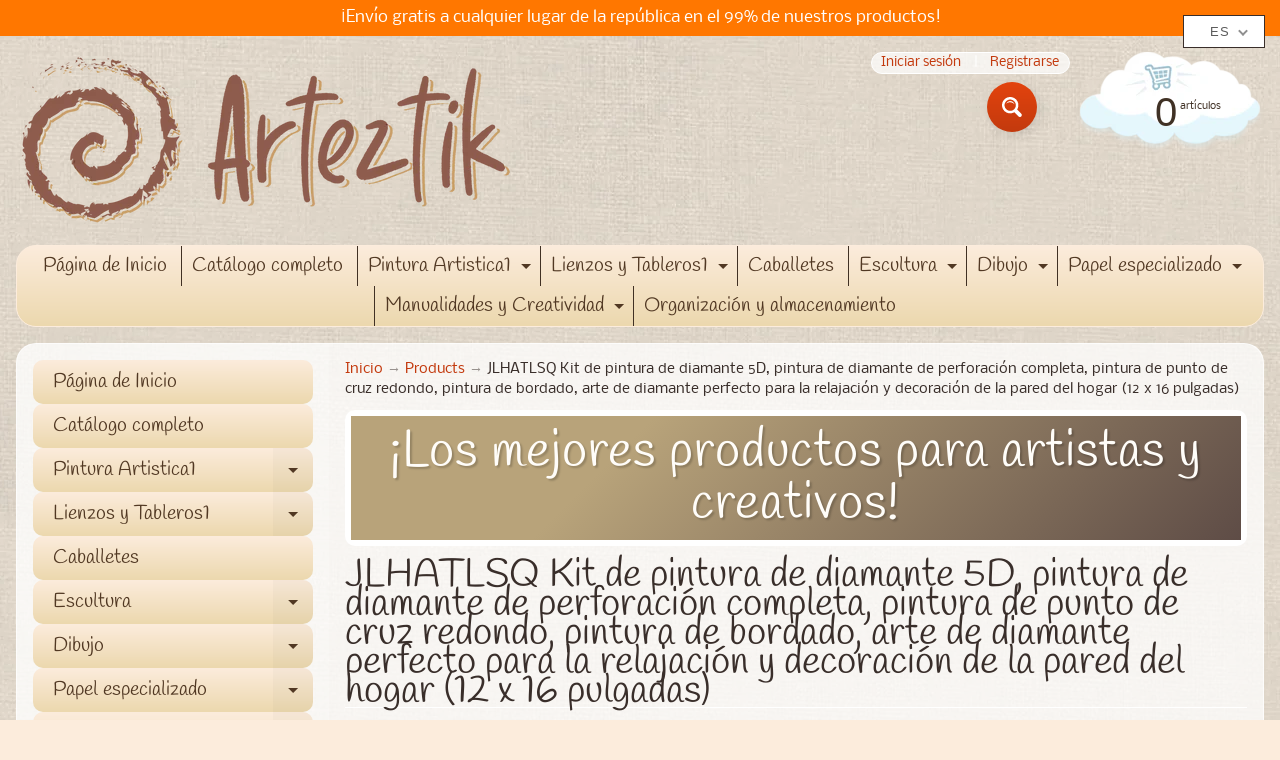

--- FILE ---
content_type: text/html; charset=utf-8
request_url: https://arteztik.com/products/jlhatlsq-kit-de-pintura-de-diamante-5d-pintura-de-diamante-de-perforacion-completa-pintura-de-punto-de-cruz-redondo-pintura-de-bordado-arte-de-diamante-perfecto-para-la-relajacion-y-decoracion-de-la-pared-del-hogar-12-x-16-pulgadas
body_size: 26959
content:
<!DOCTYPE html>
<html class="no-js" lang="es">
<head>
<!-- "snippets/booster-seo.liquid" was not rendered, the associated app was uninstalled -->
<meta name="p:domain_verify" content="7d07a2daea0a4030f35cd1bd9b5cd036"/>
  
<!-- Global site tag (gtag.js) - Google Ads: 458161552 -->
<script async src="https://www.googletagmanager.com/gtag/js?id=AW-458161552"></script>
<script>
  window.dataLayer = window.dataLayer || [];
  function gtag(){dataLayer.push(arguments);}
  gtag('js', new Date());

  gtag('config', 'AW-458161552');
</script>  
  
  <script>
  gtag('event', 'page_view', {
    'send_to': 'AW-458161552',
    'value': 'replace with value',
    'items': [{
      'id': 'replace with value',
      'google_business_vertical': 'retail'
    }]
  });
</script>

  
<meta charset="utf-8" />
<meta http-equiv="X-UA-Compatible" content="IE=edge" />  
<meta name="viewport" content="width=device-width, initial-scale=1.0, height=device-height, minimum-scale=1.0, user-scalable=0"> 
 

  <link rel="shortcut icon" href="//arteztik.com/cdn/shop/files/Logotipo_ARTEZTIK-03-2_32x32.png?v=1613701262" type="image/png">

  

  <link rel="apple-touch-icon" href="//arteztik.com/cdn/shop/files/Logotipo_ARTEZTIK-03-2_152x152.png?v=1613701262" type="image/png">
 


    <title>JLHATLSQ Kit de pintura de diamante 5D, pintura de diamante de perfora | Arteztik</title> 





	<meta name="description" content="El producto viene con 1 lienzo, diamante, herramienta. Material: hecho de cristal brillante en lienzo de pintura semiacabada. Tamaño del lienzo: 15.7 x 11.8 in.La pintura de diamantes puede experimentar una sensación de logro, aprender a reducir el estrés, ajuste emocional, mejorar la confianza en sí mismo y la perseve" />


<link rel="canonical" href="https://arteztik.com/products/[base64]" /> 
<!-- /snippets/social-meta-tags.liquid -->
<meta property="og:site_name" content="Arteztik">
<meta property="og:url" content="https://arteztik.com/products/[base64]">
<meta property="og:title" content="JLHATLSQ Kit de pintura de diamante 5D, pintura de diamante de perforación completa, pintura de punto de cruz redondo, pintura de bordado, arte de diamante perfecto para la relajación y decoración de la pared del hogar (12 x 16 pulgadas)">
<meta property="og:type" content="product">
<meta property="og:description" content="El producto viene con 1 lienzo, diamante, herramienta. Material: hecho de cristal brillante en lienzo de pintura semiacabada. Tamaño del lienzo: 15.7 x 11.8 in.La pintura de diamantes puede experimentar una sensación de logro, aprender a reducir el estrés, ajuste emocional, mejorar la confianza en sí mismo y la perseve">

  <meta property="og:price:amount" content="1,162.00">
  <meta property="og:price:currency" content="MXN">

<meta property="og:image" content="http://arteztik.com/cdn/shop/products/717jzs-txmL._AC_SL1001_1200x1200.jpg?v=1609862036"><meta property="og:image" content="http://arteztik.com/cdn/shop/products/81WmRAyhbPL._AC_SL1500_1200x1200.jpg?v=1609862036"><meta property="og:image" content="http://arteztik.com/cdn/shop/products/711_2BXmaUUBL._AC_SL1200_1200x1200.jpg?v=1609862036">
<meta property="og:image:secure_url" content="https://arteztik.com/cdn/shop/products/717jzs-txmL._AC_SL1001_1200x1200.jpg?v=1609862036"><meta property="og:image:secure_url" content="https://arteztik.com/cdn/shop/products/81WmRAyhbPL._AC_SL1500_1200x1200.jpg?v=1609862036"><meta property="og:image:secure_url" content="https://arteztik.com/cdn/shop/products/711_2BXmaUUBL._AC_SL1200_1200x1200.jpg?v=1609862036">


<meta name="twitter:card" content="summary_large_image">
<meta name="twitter:title" content="JLHATLSQ Kit de pintura de diamante 5D, pintura de diamante de perforación completa, pintura de punto de cruz redondo, pintura de bordado, arte de diamante perfecto para la relajación y decoración de la pared del hogar (12 x 16 pulgadas)">
<meta name="twitter:description" content="El producto viene con 1 lienzo, diamante, herramienta. Material: hecho de cristal brillante en lienzo de pintura semiacabada. Tamaño del lienzo: 15.7 x 11.8 in.La pintura de diamantes puede experimentar una sensación de logro, aprender a reducir el estrés, ajuste emocional, mejorar la confianza en sí mismo y la perseve">

<link href="//arteztik.com/cdn/shop/t/2/assets/styles.css?v=176213866152287524041759259830" rel="stylesheet" type="text/css" media="all" />  

<script>
  window.Sunrise = window.Sunrise || {};
  Sunrise.strings = {
    add_to_cart: "Añadir a la cesta",
    sold_out: "Agotado",
    unavailable: "No Disponible",
    money_format_json: "$ {{amount}}",
    money_format: "$ {{amount}}",
    money_with_currency_format_json: "$ {{amount}} MXN",
    money_with_currency_format: "$ {{amount}} MXN",
    shop_currency: "MXN",
    locale: "es",
    locale_json: "es",
    customer_accounts_enabled: true,
    customer_logged_in: false,
    addressError: "No se puede encontrar esa dirección",
    addressNoResults: "No results for that address",
    addressQueryLimit: "Se ha excedido el límite de uso de la API de Google . Considere la posibilidad de actualizar a un \u003ca href=\"https:\/\/developers.google.com\/maps\/premium\/usage-limits\"\u003ePlan Premium\u003c\/a\u003e.",
    authError: "Hubo un problema de autenticación con su cuenta de Google Maps.",
    loading: "Cargando",
    one_result_found: "1 resultado encontrado",
    number_of_results_found: "[results_count] resultados encontrados",
    number_of_results: "[result_number] de [results_count]"
  };
  window.theme = {
    info: {
      name: "Sunrise"
    },
    settings: {
      predictiveSearchEnabled: true,
      predictiveSearchShowPrice: false,
      predictiveSearchShowVendor: false,
      predictiveSearchType: "products"
    }
  };
  window.routes = {
    rootUrl: "\/",
    searchUrl: "\/search"
  };
</script><script src="//arteztik.com/cdn/shop/t/2/assets/lazysizes.js?v=11224823923325787921597849768" async="async"></script>
<script src="//arteztik.com/cdn/shop/t/2/assets/vendor.js?v=150847571458054499851597849760" type="text/javascript"></script> 
<script src="//arteztik.com/cdn/shop/t/2/assets/theme.js?v=55323695786105771631604256815" type="text/javascript"></script> 

<script>window.performance && window.performance.mark && window.performance.mark('shopify.content_for_header.start');</script><meta name="google-site-verification" content="paFWf5hdrljPwO2Hpt5AO4E5gIVwMWsHoabUvxqBoLk">
<meta id="shopify-digital-wallet" name="shopify-digital-wallet" content="/46377500829/digital_wallets/dialog">
<meta name="shopify-checkout-api-token" content="0b9081351ddcba5210f7b674eb4ef888">
<meta id="in-context-paypal-metadata" data-shop-id="46377500829" data-venmo-supported="false" data-environment="production" data-locale="es_ES" data-paypal-v4="true" data-currency="MXN">
<link rel="alternate" type="application/json+oembed" href="https://arteztik.com/products/[base64].oembed">
<script async="async" src="/checkouts/internal/preloads.js?locale=es-MX"></script>
<script id="shopify-features" type="application/json">{"accessToken":"0b9081351ddcba5210f7b674eb4ef888","betas":["rich-media-storefront-analytics"],"domain":"arteztik.com","predictiveSearch":true,"shopId":46377500829,"locale":"es"}</script>
<script>var Shopify = Shopify || {};
Shopify.shop = "arteztik.myshopify.com";
Shopify.locale = "es";
Shopify.currency = {"active":"MXN","rate":"1.0"};
Shopify.country = "MX";
Shopify.theme = {"name":"Sunrise","id":108848087197,"schema_name":"Sunrise","schema_version":"8.04.05","theme_store_id":57,"role":"main"};
Shopify.theme.handle = "null";
Shopify.theme.style = {"id":null,"handle":null};
Shopify.cdnHost = "arteztik.com/cdn";
Shopify.routes = Shopify.routes || {};
Shopify.routes.root = "/";</script>
<script type="module">!function(o){(o.Shopify=o.Shopify||{}).modules=!0}(window);</script>
<script>!function(o){function n(){var o=[];function n(){o.push(Array.prototype.slice.apply(arguments))}return n.q=o,n}var t=o.Shopify=o.Shopify||{};t.loadFeatures=n(),t.autoloadFeatures=n()}(window);</script>
<script id="shop-js-analytics" type="application/json">{"pageType":"product"}</script>
<script defer="defer" async type="module" src="//arteztik.com/cdn/shopifycloud/shop-js/modules/v2/client.init-shop-cart-sync_CvZOh8Af.es.esm.js"></script>
<script defer="defer" async type="module" src="//arteztik.com/cdn/shopifycloud/shop-js/modules/v2/chunk.common_3Rxs6Qxh.esm.js"></script>
<script type="module">
  await import("//arteztik.com/cdn/shopifycloud/shop-js/modules/v2/client.init-shop-cart-sync_CvZOh8Af.es.esm.js");
await import("//arteztik.com/cdn/shopifycloud/shop-js/modules/v2/chunk.common_3Rxs6Qxh.esm.js");

  window.Shopify.SignInWithShop?.initShopCartSync?.({"fedCMEnabled":true,"windoidEnabled":true});

</script>
<script>(function() {
  var isLoaded = false;
  function asyncLoad() {
    if (isLoaded) return;
    isLoaded = true;
    var urls = ["https:\/\/s3.amazonaws.com\/conektaapi\/v1.0.0\/js\/conekta_shopify.js?shop=arteztik.myshopify.com","\/\/sr-cdn.azureedge.net\/Scripts\/windowshoppers.min.js?shop=arteztik.myshopify.com"];
    for (var i = 0; i < urls.length; i++) {
      var s = document.createElement('script');
      s.type = 'text/javascript';
      s.async = true;
      s.src = urls[i];
      var x = document.getElementsByTagName('script')[0];
      x.parentNode.insertBefore(s, x);
    }
  };
  if(window.attachEvent) {
    window.attachEvent('onload', asyncLoad);
  } else {
    window.addEventListener('load', asyncLoad, false);
  }
})();</script>
<script id="__st">var __st={"a":46377500829,"offset":-21600,"reqid":"3592daf7-d8f7-4bb4-9049-bad5c2519ee9-1768712851","pageurl":"arteztik.com\/products\/[base64]","u":"596d2ee1bd66","p":"product","rtyp":"product","rid":5719071129757};</script>
<script>window.ShopifyPaypalV4VisibilityTracking = true;</script>
<script id="captcha-bootstrap">!function(){'use strict';const t='contact',e='account',n='new_comment',o=[[t,t],['blogs',n],['comments',n],[t,'customer']],c=[[e,'customer_login'],[e,'guest_login'],[e,'recover_customer_password'],[e,'create_customer']],r=t=>t.map((([t,e])=>`form[action*='/${t}']:not([data-nocaptcha='true']) input[name='form_type'][value='${e}']`)).join(','),a=t=>()=>t?[...document.querySelectorAll(t)].map((t=>t.form)):[];function s(){const t=[...o],e=r(t);return a(e)}const i='password',u='form_key',d=['recaptcha-v3-token','g-recaptcha-response','h-captcha-response',i],f=()=>{try{return window.sessionStorage}catch{return}},m='__shopify_v',_=t=>t.elements[u];function p(t,e,n=!1){try{const o=window.sessionStorage,c=JSON.parse(o.getItem(e)),{data:r}=function(t){const{data:e,action:n}=t;return t[m]||n?{data:e,action:n}:{data:t,action:n}}(c);for(const[e,n]of Object.entries(r))t.elements[e]&&(t.elements[e].value=n);n&&o.removeItem(e)}catch(o){console.error('form repopulation failed',{error:o})}}const l='form_type',E='cptcha';function T(t){t.dataset[E]=!0}const w=window,h=w.document,L='Shopify',v='ce_forms',y='captcha';let A=!1;((t,e)=>{const n=(g='f06e6c50-85a8-45c8-87d0-21a2b65856fe',I='https://cdn.shopify.com/shopifycloud/storefront-forms-hcaptcha/ce_storefront_forms_captcha_hcaptcha.v1.5.2.iife.js',D={infoText:'Protegido por hCaptcha',privacyText:'Privacidad',termsText:'Términos'},(t,e,n)=>{const o=w[L][v],c=o.bindForm;if(c)return c(t,g,e,D).then(n);var r;o.q.push([[t,g,e,D],n]),r=I,A||(h.body.append(Object.assign(h.createElement('script'),{id:'captcha-provider',async:!0,src:r})),A=!0)});var g,I,D;w[L]=w[L]||{},w[L][v]=w[L][v]||{},w[L][v].q=[],w[L][y]=w[L][y]||{},w[L][y].protect=function(t,e){n(t,void 0,e),T(t)},Object.freeze(w[L][y]),function(t,e,n,w,h,L){const[v,y,A,g]=function(t,e,n){const i=e?o:[],u=t?c:[],d=[...i,...u],f=r(d),m=r(i),_=r(d.filter((([t,e])=>n.includes(e))));return[a(f),a(m),a(_),s()]}(w,h,L),I=t=>{const e=t.target;return e instanceof HTMLFormElement?e:e&&e.form},D=t=>v().includes(t);t.addEventListener('submit',(t=>{const e=I(t);if(!e)return;const n=D(e)&&!e.dataset.hcaptchaBound&&!e.dataset.recaptchaBound,o=_(e),c=g().includes(e)&&(!o||!o.value);(n||c)&&t.preventDefault(),c&&!n&&(function(t){try{if(!f())return;!function(t){const e=f();if(!e)return;const n=_(t);if(!n)return;const o=n.value;o&&e.removeItem(o)}(t);const e=Array.from(Array(32),(()=>Math.random().toString(36)[2])).join('');!function(t,e){_(t)||t.append(Object.assign(document.createElement('input'),{type:'hidden',name:u})),t.elements[u].value=e}(t,e),function(t,e){const n=f();if(!n)return;const o=[...t.querySelectorAll(`input[type='${i}']`)].map((({name:t})=>t)),c=[...d,...o],r={};for(const[a,s]of new FormData(t).entries())c.includes(a)||(r[a]=s);n.setItem(e,JSON.stringify({[m]:1,action:t.action,data:r}))}(t,e)}catch(e){console.error('failed to persist form',e)}}(e),e.submit())}));const S=(t,e)=>{t&&!t.dataset[E]&&(n(t,e.some((e=>e===t))),T(t))};for(const o of['focusin','change'])t.addEventListener(o,(t=>{const e=I(t);D(e)&&S(e,y())}));const B=e.get('form_key'),M=e.get(l),P=B&&M;t.addEventListener('DOMContentLoaded',(()=>{const t=y();if(P)for(const e of t)e.elements[l].value===M&&p(e,B);[...new Set([...A(),...v().filter((t=>'true'===t.dataset.shopifyCaptcha))])].forEach((e=>S(e,t)))}))}(h,new URLSearchParams(w.location.search),n,t,e,['guest_login'])})(!0,!0)}();</script>
<script integrity="sha256-4kQ18oKyAcykRKYeNunJcIwy7WH5gtpwJnB7kiuLZ1E=" data-source-attribution="shopify.loadfeatures" defer="defer" src="//arteztik.com/cdn/shopifycloud/storefront/assets/storefront/load_feature-a0a9edcb.js" crossorigin="anonymous"></script>
<script data-source-attribution="shopify.dynamic_checkout.dynamic.init">var Shopify=Shopify||{};Shopify.PaymentButton=Shopify.PaymentButton||{isStorefrontPortableWallets:!0,init:function(){window.Shopify.PaymentButton.init=function(){};var t=document.createElement("script");t.src="https://arteztik.com/cdn/shopifycloud/portable-wallets/latest/portable-wallets.es.js",t.type="module",document.head.appendChild(t)}};
</script>
<script data-source-attribution="shopify.dynamic_checkout.buyer_consent">
  function portableWalletsHideBuyerConsent(e){var t=document.getElementById("shopify-buyer-consent"),n=document.getElementById("shopify-subscription-policy-button");t&&n&&(t.classList.add("hidden"),t.setAttribute("aria-hidden","true"),n.removeEventListener("click",e))}function portableWalletsShowBuyerConsent(e){var t=document.getElementById("shopify-buyer-consent"),n=document.getElementById("shopify-subscription-policy-button");t&&n&&(t.classList.remove("hidden"),t.removeAttribute("aria-hidden"),n.addEventListener("click",e))}window.Shopify?.PaymentButton&&(window.Shopify.PaymentButton.hideBuyerConsent=portableWalletsHideBuyerConsent,window.Shopify.PaymentButton.showBuyerConsent=portableWalletsShowBuyerConsent);
</script>
<script>
  function portableWalletsCleanup(e){e&&e.src&&console.error("Failed to load portable wallets script "+e.src);var t=document.querySelectorAll("shopify-accelerated-checkout .shopify-payment-button__skeleton, shopify-accelerated-checkout-cart .wallet-cart-button__skeleton"),e=document.getElementById("shopify-buyer-consent");for(let e=0;e<t.length;e++)t[e].remove();e&&e.remove()}function portableWalletsNotLoadedAsModule(e){e instanceof ErrorEvent&&"string"==typeof e.message&&e.message.includes("import.meta")&&"string"==typeof e.filename&&e.filename.includes("portable-wallets")&&(window.removeEventListener("error",portableWalletsNotLoadedAsModule),window.Shopify.PaymentButton.failedToLoad=e,"loading"===document.readyState?document.addEventListener("DOMContentLoaded",window.Shopify.PaymentButton.init):window.Shopify.PaymentButton.init())}window.addEventListener("error",portableWalletsNotLoadedAsModule);
</script>

<script type="module" src="https://arteztik.com/cdn/shopifycloud/portable-wallets/latest/portable-wallets.es.js" onError="portableWalletsCleanup(this)" crossorigin="anonymous"></script>
<script nomodule>
  document.addEventListener("DOMContentLoaded", portableWalletsCleanup);
</script>

<script id='scb4127' type='text/javascript' async='' src='https://arteztik.com/cdn/shopifycloud/privacy-banner/storefront-banner.js'></script><link id="shopify-accelerated-checkout-styles" rel="stylesheet" media="screen" href="https://arteztik.com/cdn/shopifycloud/portable-wallets/latest/accelerated-checkout-backwards-compat.css" crossorigin="anonymous">
<style id="shopify-accelerated-checkout-cart">
        #shopify-buyer-consent {
  margin-top: 1em;
  display: inline-block;
  width: 100%;
}

#shopify-buyer-consent.hidden {
  display: none;
}

#shopify-subscription-policy-button {
  background: none;
  border: none;
  padding: 0;
  text-decoration: underline;
  font-size: inherit;
  cursor: pointer;
}

#shopify-subscription-policy-button::before {
  box-shadow: none;
}

      </style>
<script id="sections-script" data-sections="product-recommendations" defer="defer" src="//arteztik.com/cdn/shop/t/2/compiled_assets/scripts.js?156"></script>
<script>window.performance && window.performance.mark && window.performance.mark('shopify.content_for_header.end');</script>


  

<script>

  // https://tc39.github.io/ecma262/#sec-array.prototype.find
  if (!Array.prototype.find) {
    Object.defineProperty(Array.prototype, 'find', {
      value: function(predicate) {
        // 1. Let O be ? ToObject(this value).
        if (this == null) {
          throw TypeError('"this" is null or not defined');
        }

        var o = Object(this);

        // 2. Let len be ? ToLength(? Get(O, "length")).
        var len = o.length >>> 0;

        // 3. If IsCallable(predicate) is false, throw a TypeError exception.
        if (typeof predicate !== 'function') {
          throw TypeError('predicate must be a function');
        }

        // 4. If thisArg was supplied, let T be thisArg; else let T be undefined.
        var thisArg = arguments[1];

        // 5. Let k be 0.
        var k = 0;

        // 6. Repeat, while k < len
        while (k < len) {
          // a. Let Pk be ! ToString(k).
          // b. Let kValue be ? Get(O, Pk).
          // c. Let testResult be ToBoolean(? Call(predicate, T, < kValue, k, O >)).
          // d. If testResult is true, return kValue.
          var kValue = o[k];
          if (predicate.call(thisArg, kValue, k, o)) {
            return kValue;
          }
          // e. Increase k by 1.
          k++;
        }

        // 7. Return undefined.
        return undefined;
      },
      configurable: true,
      writable: true
    });
  }

  (function () {

    var useInternationalDomains = false;

    function buildLanguageList() {
      var languageListJson = '[{\
"name": "Español",\
"endonym_name": "Español",\
"iso_code": "es",\
"primary": true,\
"flag": "//arteztik.com/cdn/shop/t/2/assets/es.png?156",\
"domain": null\
}]';
      return JSON.parse(languageListJson);
    }

    function getSavedLocale(langList) {
      var savedLocale = localStorage.getItem('translation-lab-lang');
      var sl = savedLocale ? langList.find(x => x.iso_code.toLowerCase() === savedLocale.toLowerCase()) : null;
      return sl ? sl.iso_code : null;
    }

    function getBrowserLocale(langList) {
      var browserLocale = navigator.language;
      if (browserLocale) {
        var localeParts = browserLocale.split('-');
        var bl = localeParts[0] ? langList.find(x => x.iso_code.toLowerCase().startsWith(localeParts[0])) : null;
        return bl ? bl.iso_code : null;
      } else {
        return null;
      }
    }

    function redirectUrlBuilderFunction(primaryLocale) {
      var shopDomain = 'https://arteztik.com';
      if (window.Shopify && window.Shopify.designMode) {
        shopDomain = 'https://arteztik.myshopify.com';
      }
      var currentLocale = 'es'.toLowerCase();
      var currentLocaleRegEx = new RegExp('^\/' + currentLocale, "ig");
      var primaryLocaleLower = primaryLocale.toLowerCase();
      var pathname = window.location.pathname;
      var queryString = window.location.search || '';
      return function build(redirectLocale) {
        if (!redirectLocale) {
          return null;
        }
        var redirectLocaleLower = redirectLocale.toLowerCase();
        if (currentLocale !== redirectLocaleLower) {
          if (useInternationalDomains) {
            //var languageList = buildLanguageList();
            //var internationalDomain = languageList.find(function (x) { return x.iso_code.toLowerCase() === redirectLocaleLower; });
            //if (internationalDomain) {
            //  return 'https://' + internationalDomain.domain + pathname + queryString;
            //}
          }
          else {
            if (redirectLocaleLower === primaryLocaleLower) {
              return shopDomain + pathname.replace(currentLocaleRegEx, '') + queryString;
            } else if (primaryLocaleLower === currentLocale) {
              return shopDomain + '/' + redirectLocaleLower + pathname + queryString;
            } else {
              return shopDomain + '/' + pathname.replace(currentLocaleRegEx, redirectLocaleLower) + queryString;
            }
          }
        }
        return null;
      }
    }

    function getRedirectLocale(languageList) {
      var savedLocale = getSavedLocale(languageList);
      var browserLocale = getBrowserLocale(languageList);
      var preferredLocale = null;

      var redirectLocale = null;

      if (savedLocale) {
        redirectLocale = savedLocale;
      } else if (preferredLocale) {
        redirectLocale = preferredLocale;
      } else if (browserLocale) {
        redirectLocale = browserLocale;
      }
      return redirectLocale;
    }

    function configure() {
      var languageList = buildLanguageList();
      var primaryLanguage = languageList.find(function (x) { return x.primary; });
      if (!primaryLanguage && !primaryLanguage.iso_code) {
        // error: there should be atleast one language set as primary
        return;
      }

      var redirectUrlBuilder = redirectUrlBuilderFunction(primaryLanguage.iso_code);

      var redirectLocale = getRedirectLocale(languageList);

      var redirectUrl = redirectUrlBuilder(redirectLocale);
      redirectUrl && window.location.assign(redirectUrl);
    }

    if (window.Shopify && window.Shopify.designMode) {
      return;
    }

    var botPatterns = "(bot|Googlebot\/|Googlebot-Mobile|Googlebot-Image|Googlebot-News|Googlebot-Video|AdsBot-Google([^-]|$)|AdsBot-Google-Mobile|Feedfetcher-Google|Mediapartners-Google|APIs-Google|Page|Speed|Insights|Lighthouse|bingbot|Slurp|exabot|ia_archiver|YandexBot|YandexImages|YandexAccessibilityBot|YandexMobileBot|YandexMetrika|YandexTurbo|YandexImageResizer|YandexVideo|YandexAdNet|YandexBlogs|YandexCalendar|YandexDirect|YandexFavicons|YaDirectFetcher|YandexForDomain|YandexMarket|YandexMedia|YandexMobileScreenShotBot|YandexNews|YandexOntoDB|YandexPagechecker|YandexPartner|YandexRCA|YandexSearchShop|YandexSitelinks|YandexSpravBot|YandexTracker|YandexVertis|YandexVerticals|YandexWebmaster|YandexScreenshotBot|Baiduspider|facebookexternalhit|Sogou|DuckDuckBot|BUbiNG|crawler4j|S[eE][mM]rushBot|Google-Adwords-Instant|BingPreview\/|Bark[rR]owler|DuckDuckGo-Favicons-Bot|AppEngine-Google|Google Web Preview|acapbot|Baidu-YunGuanCe|Feedly|Feedspot|google-xrawler|Google-Structured-Data-Testing-Tool|Google-PhysicalWeb|Google Favicon|Google-Site-Verification|Gwene|SentiBot|FreshRSS)";
    var re = new RegExp(botPatterns, 'i');
    if (!re.test(navigator.userAgent)) {
      configure();
    }

  })();
</script>
<script src="https://cdn.shopify.com/extensions/019bc098-4b6b-7915-8a57-2fb28fbf501f/smartbot-145/assets/st_p.js" type="text/javascript" defer="defer"></script>
<link href="https://cdn.shopify.com/extensions/019bc098-4b6b-7915-8a57-2fb28fbf501f/smartbot-145/assets/st_p.css" rel="stylesheet" type="text/css" media="all">
<link href="https://monorail-edge.shopifysvc.com" rel="dns-prefetch">
<script>(function(){if ("sendBeacon" in navigator && "performance" in window) {try {var session_token_from_headers = performance.getEntriesByType('navigation')[0].serverTiming.find(x => x.name == '_s').description;} catch {var session_token_from_headers = undefined;}var session_cookie_matches = document.cookie.match(/_shopify_s=([^;]*)/);var session_token_from_cookie = session_cookie_matches && session_cookie_matches.length === 2 ? session_cookie_matches[1] : "";var session_token = session_token_from_headers || session_token_from_cookie || "";function handle_abandonment_event(e) {var entries = performance.getEntries().filter(function(entry) {return /monorail-edge.shopifysvc.com/.test(entry.name);});if (!window.abandonment_tracked && entries.length === 0) {window.abandonment_tracked = true;var currentMs = Date.now();var navigation_start = performance.timing.navigationStart;var payload = {shop_id: 46377500829,url: window.location.href,navigation_start,duration: currentMs - navigation_start,session_token,page_type: "product"};window.navigator.sendBeacon("https://monorail-edge.shopifysvc.com/v1/produce", JSON.stringify({schema_id: "online_store_buyer_site_abandonment/1.1",payload: payload,metadata: {event_created_at_ms: currentMs,event_sent_at_ms: currentMs}}));}}window.addEventListener('pagehide', handle_abandonment_event);}}());</script>
<script id="web-pixels-manager-setup">(function e(e,d,r,n,o){if(void 0===o&&(o={}),!Boolean(null===(a=null===(i=window.Shopify)||void 0===i?void 0:i.analytics)||void 0===a?void 0:a.replayQueue)){var i,a;window.Shopify=window.Shopify||{};var t=window.Shopify;t.analytics=t.analytics||{};var s=t.analytics;s.replayQueue=[],s.publish=function(e,d,r){return s.replayQueue.push([e,d,r]),!0};try{self.performance.mark("wpm:start")}catch(e){}var l=function(){var e={modern:/Edge?\/(1{2}[4-9]|1[2-9]\d|[2-9]\d{2}|\d{4,})\.\d+(\.\d+|)|Firefox\/(1{2}[4-9]|1[2-9]\d|[2-9]\d{2}|\d{4,})\.\d+(\.\d+|)|Chrom(ium|e)\/(9{2}|\d{3,})\.\d+(\.\d+|)|(Maci|X1{2}).+ Version\/(15\.\d+|(1[6-9]|[2-9]\d|\d{3,})\.\d+)([,.]\d+|)( \(\w+\)|)( Mobile\/\w+|) Safari\/|Chrome.+OPR\/(9{2}|\d{3,})\.\d+\.\d+|(CPU[ +]OS|iPhone[ +]OS|CPU[ +]iPhone|CPU IPhone OS|CPU iPad OS)[ +]+(15[._]\d+|(1[6-9]|[2-9]\d|\d{3,})[._]\d+)([._]\d+|)|Android:?[ /-](13[3-9]|1[4-9]\d|[2-9]\d{2}|\d{4,})(\.\d+|)(\.\d+|)|Android.+Firefox\/(13[5-9]|1[4-9]\d|[2-9]\d{2}|\d{4,})\.\d+(\.\d+|)|Android.+Chrom(ium|e)\/(13[3-9]|1[4-9]\d|[2-9]\d{2}|\d{4,})\.\d+(\.\d+|)|SamsungBrowser\/([2-9]\d|\d{3,})\.\d+/,legacy:/Edge?\/(1[6-9]|[2-9]\d|\d{3,})\.\d+(\.\d+|)|Firefox\/(5[4-9]|[6-9]\d|\d{3,})\.\d+(\.\d+|)|Chrom(ium|e)\/(5[1-9]|[6-9]\d|\d{3,})\.\d+(\.\d+|)([\d.]+$|.*Safari\/(?![\d.]+ Edge\/[\d.]+$))|(Maci|X1{2}).+ Version\/(10\.\d+|(1[1-9]|[2-9]\d|\d{3,})\.\d+)([,.]\d+|)( \(\w+\)|)( Mobile\/\w+|) Safari\/|Chrome.+OPR\/(3[89]|[4-9]\d|\d{3,})\.\d+\.\d+|(CPU[ +]OS|iPhone[ +]OS|CPU[ +]iPhone|CPU IPhone OS|CPU iPad OS)[ +]+(10[._]\d+|(1[1-9]|[2-9]\d|\d{3,})[._]\d+)([._]\d+|)|Android:?[ /-](13[3-9]|1[4-9]\d|[2-9]\d{2}|\d{4,})(\.\d+|)(\.\d+|)|Mobile Safari.+OPR\/([89]\d|\d{3,})\.\d+\.\d+|Android.+Firefox\/(13[5-9]|1[4-9]\d|[2-9]\d{2}|\d{4,})\.\d+(\.\d+|)|Android.+Chrom(ium|e)\/(13[3-9]|1[4-9]\d|[2-9]\d{2}|\d{4,})\.\d+(\.\d+|)|Android.+(UC? ?Browser|UCWEB|U3)[ /]?(15\.([5-9]|\d{2,})|(1[6-9]|[2-9]\d|\d{3,})\.\d+)\.\d+|SamsungBrowser\/(5\.\d+|([6-9]|\d{2,})\.\d+)|Android.+MQ{2}Browser\/(14(\.(9|\d{2,})|)|(1[5-9]|[2-9]\d|\d{3,})(\.\d+|))(\.\d+|)|K[Aa][Ii]OS\/(3\.\d+|([4-9]|\d{2,})\.\d+)(\.\d+|)/},d=e.modern,r=e.legacy,n=navigator.userAgent;return n.match(d)?"modern":n.match(r)?"legacy":"unknown"}(),u="modern"===l?"modern":"legacy",c=(null!=n?n:{modern:"",legacy:""})[u],f=function(e){return[e.baseUrl,"/wpm","/b",e.hashVersion,"modern"===e.buildTarget?"m":"l",".js"].join("")}({baseUrl:d,hashVersion:r,buildTarget:u}),m=function(e){var d=e.version,r=e.bundleTarget,n=e.surface,o=e.pageUrl,i=e.monorailEndpoint;return{emit:function(e){var a=e.status,t=e.errorMsg,s=(new Date).getTime(),l=JSON.stringify({metadata:{event_sent_at_ms:s},events:[{schema_id:"web_pixels_manager_load/3.1",payload:{version:d,bundle_target:r,page_url:o,status:a,surface:n,error_msg:t},metadata:{event_created_at_ms:s}}]});if(!i)return console&&console.warn&&console.warn("[Web Pixels Manager] No Monorail endpoint provided, skipping logging."),!1;try{return self.navigator.sendBeacon.bind(self.navigator)(i,l)}catch(e){}var u=new XMLHttpRequest;try{return u.open("POST",i,!0),u.setRequestHeader("Content-Type","text/plain"),u.send(l),!0}catch(e){return console&&console.warn&&console.warn("[Web Pixels Manager] Got an unhandled error while logging to Monorail."),!1}}}}({version:r,bundleTarget:l,surface:e.surface,pageUrl:self.location.href,monorailEndpoint:e.monorailEndpoint});try{o.browserTarget=l,function(e){var d=e.src,r=e.async,n=void 0===r||r,o=e.onload,i=e.onerror,a=e.sri,t=e.scriptDataAttributes,s=void 0===t?{}:t,l=document.createElement("script"),u=document.querySelector("head"),c=document.querySelector("body");if(l.async=n,l.src=d,a&&(l.integrity=a,l.crossOrigin="anonymous"),s)for(var f in s)if(Object.prototype.hasOwnProperty.call(s,f))try{l.dataset[f]=s[f]}catch(e){}if(o&&l.addEventListener("load",o),i&&l.addEventListener("error",i),u)u.appendChild(l);else{if(!c)throw new Error("Did not find a head or body element to append the script");c.appendChild(l)}}({src:f,async:!0,onload:function(){if(!function(){var e,d;return Boolean(null===(d=null===(e=window.Shopify)||void 0===e?void 0:e.analytics)||void 0===d?void 0:d.initialized)}()){var d=window.webPixelsManager.init(e)||void 0;if(d){var r=window.Shopify.analytics;r.replayQueue.forEach((function(e){var r=e[0],n=e[1],o=e[2];d.publishCustomEvent(r,n,o)})),r.replayQueue=[],r.publish=d.publishCustomEvent,r.visitor=d.visitor,r.initialized=!0}}},onerror:function(){return m.emit({status:"failed",errorMsg:"".concat(f," has failed to load")})},sri:function(e){var d=/^sha384-[A-Za-z0-9+/=]+$/;return"string"==typeof e&&d.test(e)}(c)?c:"",scriptDataAttributes:o}),m.emit({status:"loading"})}catch(e){m.emit({status:"failed",errorMsg:(null==e?void 0:e.message)||"Unknown error"})}}})({shopId: 46377500829,storefrontBaseUrl: "https://arteztik.com",extensionsBaseUrl: "https://extensions.shopifycdn.com/cdn/shopifycloud/web-pixels-manager",monorailEndpoint: "https://monorail-edge.shopifysvc.com/unstable/produce_batch",surface: "storefront-renderer",enabledBetaFlags: ["2dca8a86"],webPixelsConfigList: [{"id":"670630134","configuration":"{\"domain\":\"arteztik.myshopify.com\"}","eventPayloadVersion":"v1","runtimeContext":"STRICT","scriptVersion":"f356b076c690d280b5ef4a9a188223b2","type":"APP","apiClientId":43899617281,"privacyPurposes":["ANALYTICS","MARKETING","SALE_OF_DATA"],"dataSharingAdjustments":{"protectedCustomerApprovalScopes":["read_customer_address","read_customer_email","read_customer_name","read_customer_personal_data","read_customer_phone"]}},{"id":"474710262","configuration":"{\"config\":\"{\\\"pixel_id\\\":\\\"G-CBSTCP60BK\\\",\\\"target_country\\\":\\\"MX\\\",\\\"gtag_events\\\":[{\\\"type\\\":\\\"begin_checkout\\\",\\\"action_label\\\":\\\"G-CBSTCP60BK\\\"},{\\\"type\\\":\\\"search\\\",\\\"action_label\\\":\\\"G-CBSTCP60BK\\\"},{\\\"type\\\":\\\"view_item\\\",\\\"action_label\\\":[\\\"G-CBSTCP60BK\\\",\\\"MC-XFJDN7F0ST\\\"]},{\\\"type\\\":\\\"purchase\\\",\\\"action_label\\\":[\\\"G-CBSTCP60BK\\\",\\\"MC-XFJDN7F0ST\\\"]},{\\\"type\\\":\\\"page_view\\\",\\\"action_label\\\":[\\\"G-CBSTCP60BK\\\",\\\"MC-XFJDN7F0ST\\\"]},{\\\"type\\\":\\\"add_payment_info\\\",\\\"action_label\\\":\\\"G-CBSTCP60BK\\\"},{\\\"type\\\":\\\"add_to_cart\\\",\\\"action_label\\\":\\\"G-CBSTCP60BK\\\"}],\\\"enable_monitoring_mode\\\":false}\"}","eventPayloadVersion":"v1","runtimeContext":"OPEN","scriptVersion":"b2a88bafab3e21179ed38636efcd8a93","type":"APP","apiClientId":1780363,"privacyPurposes":[],"dataSharingAdjustments":{"protectedCustomerApprovalScopes":["read_customer_address","read_customer_email","read_customer_name","read_customer_personal_data","read_customer_phone"]}},{"id":"260866294","configuration":"{\"pixel_id\":\"2707982339453771\",\"pixel_type\":\"facebook_pixel\",\"metaapp_system_user_token\":\"-\"}","eventPayloadVersion":"v1","runtimeContext":"OPEN","scriptVersion":"ca16bc87fe92b6042fbaa3acc2fbdaa6","type":"APP","apiClientId":2329312,"privacyPurposes":["ANALYTICS","MARKETING","SALE_OF_DATA"],"dataSharingAdjustments":{"protectedCustomerApprovalScopes":["read_customer_address","read_customer_email","read_customer_name","read_customer_personal_data","read_customer_phone"]}},{"id":"shopify-app-pixel","configuration":"{}","eventPayloadVersion":"v1","runtimeContext":"STRICT","scriptVersion":"0450","apiClientId":"shopify-pixel","type":"APP","privacyPurposes":["ANALYTICS","MARKETING"]},{"id":"shopify-custom-pixel","eventPayloadVersion":"v1","runtimeContext":"LAX","scriptVersion":"0450","apiClientId":"shopify-pixel","type":"CUSTOM","privacyPurposes":["ANALYTICS","MARKETING"]}],isMerchantRequest: false,initData: {"shop":{"name":"Arteztik","paymentSettings":{"currencyCode":"MXN"},"myshopifyDomain":"arteztik.myshopify.com","countryCode":"MX","storefrontUrl":"https:\/\/arteztik.com"},"customer":null,"cart":null,"checkout":null,"productVariants":[{"price":{"amount":1162.0,"currencyCode":"MXN"},"product":{"title":"JLHATLSQ Kit de pintura de diamante 5D, pintura de diamante de perforación completa, pintura de punto de cruz redondo, pintura de bordado, arte de diamante perfecto para la relajación y decoración de la pared del hogar (12 x 16 pulgadas)","vendor":"Marca: JLHATLSQ","id":"5719071129757","untranslatedTitle":"JLHATLSQ Kit de pintura de diamante 5D, pintura de diamante de perforación completa, pintura de punto de cruz redondo, pintura de bordado, arte de diamante perfecto para la relajación y decoración de la pared del hogar (12 x 16 pulgadas)","url":"\/products\/[base64]","type":"Kits de Pintura por Números"},"id":"36573764288669","image":{"src":"\/\/arteztik.com\/cdn\/shop\/products\/717jzs-txmL._AC_SL1001.jpg?v=1609862036"},"sku":"B08GY8QH53","title":"Default Title","untranslatedTitle":"Default Title"}],"purchasingCompany":null},},"https://arteztik.com/cdn","fcfee988w5aeb613cpc8e4bc33m6693e112",{"modern":"","legacy":""},{"shopId":"46377500829","storefrontBaseUrl":"https:\/\/arteztik.com","extensionBaseUrl":"https:\/\/extensions.shopifycdn.com\/cdn\/shopifycloud\/web-pixels-manager","surface":"storefront-renderer","enabledBetaFlags":"[\"2dca8a86\"]","isMerchantRequest":"false","hashVersion":"fcfee988w5aeb613cpc8e4bc33m6693e112","publish":"custom","events":"[[\"page_viewed\",{}],[\"product_viewed\",{\"productVariant\":{\"price\":{\"amount\":1162.0,\"currencyCode\":\"MXN\"},\"product\":{\"title\":\"JLHATLSQ Kit de pintura de diamante 5D, pintura de diamante de perforación completa, pintura de punto de cruz redondo, pintura de bordado, arte de diamante perfecto para la relajación y decoración de la pared del hogar (12 x 16 pulgadas)\",\"vendor\":\"Marca: JLHATLSQ\",\"id\":\"5719071129757\",\"untranslatedTitle\":\"JLHATLSQ Kit de pintura de diamante 5D, pintura de diamante de perforación completa, pintura de punto de cruz redondo, pintura de bordado, arte de diamante perfecto para la relajación y decoración de la pared del hogar (12 x 16 pulgadas)\",\"url\":\"\/products\/[base64]\",\"type\":\"Kits de Pintura por Números\"},\"id\":\"36573764288669\",\"image\":{\"src\":\"\/\/arteztik.com\/cdn\/shop\/products\/717jzs-txmL._AC_SL1001.jpg?v=1609862036\"},\"sku\":\"B08GY8QH53\",\"title\":\"Default Title\",\"untranslatedTitle\":\"Default Title\"}}]]"});</script><script>
  window.ShopifyAnalytics = window.ShopifyAnalytics || {};
  window.ShopifyAnalytics.meta = window.ShopifyAnalytics.meta || {};
  window.ShopifyAnalytics.meta.currency = 'MXN';
  var meta = {"product":{"id":5719071129757,"gid":"gid:\/\/shopify\/Product\/5719071129757","vendor":"Marca: JLHATLSQ","type":"Kits de Pintura por Números","handle":"[base64]","variants":[{"id":36573764288669,"price":116200,"name":"JLHATLSQ Kit de pintura de diamante 5D, pintura de diamante de perforación completa, pintura de punto de cruz redondo, pintura de bordado, arte de diamante perfecto para la relajación y decoración de la pared del hogar (12 x 16 pulgadas)","public_title":null,"sku":"B08GY8QH53"}],"remote":false},"page":{"pageType":"product","resourceType":"product","resourceId":5719071129757,"requestId":"3592daf7-d8f7-4bb4-9049-bad5c2519ee9-1768712851"}};
  for (var attr in meta) {
    window.ShopifyAnalytics.meta[attr] = meta[attr];
  }
</script>
<script class="analytics">
  (function () {
    var customDocumentWrite = function(content) {
      var jquery = null;

      if (window.jQuery) {
        jquery = window.jQuery;
      } else if (window.Checkout && window.Checkout.$) {
        jquery = window.Checkout.$;
      }

      if (jquery) {
        jquery('body').append(content);
      }
    };

    var hasLoggedConversion = function(token) {
      if (token) {
        return document.cookie.indexOf('loggedConversion=' + token) !== -1;
      }
      return false;
    }

    var setCookieIfConversion = function(token) {
      if (token) {
        var twoMonthsFromNow = new Date(Date.now());
        twoMonthsFromNow.setMonth(twoMonthsFromNow.getMonth() + 2);

        document.cookie = 'loggedConversion=' + token + '; expires=' + twoMonthsFromNow;
      }
    }

    var trekkie = window.ShopifyAnalytics.lib = window.trekkie = window.trekkie || [];
    if (trekkie.integrations) {
      return;
    }
    trekkie.methods = [
      'identify',
      'page',
      'ready',
      'track',
      'trackForm',
      'trackLink'
    ];
    trekkie.factory = function(method) {
      return function() {
        var args = Array.prototype.slice.call(arguments);
        args.unshift(method);
        trekkie.push(args);
        return trekkie;
      };
    };
    for (var i = 0; i < trekkie.methods.length; i++) {
      var key = trekkie.methods[i];
      trekkie[key] = trekkie.factory(key);
    }
    trekkie.load = function(config) {
      trekkie.config = config || {};
      trekkie.config.initialDocumentCookie = document.cookie;
      var first = document.getElementsByTagName('script')[0];
      var script = document.createElement('script');
      script.type = 'text/javascript';
      script.onerror = function(e) {
        var scriptFallback = document.createElement('script');
        scriptFallback.type = 'text/javascript';
        scriptFallback.onerror = function(error) {
                var Monorail = {
      produce: function produce(monorailDomain, schemaId, payload) {
        var currentMs = new Date().getTime();
        var event = {
          schema_id: schemaId,
          payload: payload,
          metadata: {
            event_created_at_ms: currentMs,
            event_sent_at_ms: currentMs
          }
        };
        return Monorail.sendRequest("https://" + monorailDomain + "/v1/produce", JSON.stringify(event));
      },
      sendRequest: function sendRequest(endpointUrl, payload) {
        // Try the sendBeacon API
        if (window && window.navigator && typeof window.navigator.sendBeacon === 'function' && typeof window.Blob === 'function' && !Monorail.isIos12()) {
          var blobData = new window.Blob([payload], {
            type: 'text/plain'
          });

          if (window.navigator.sendBeacon(endpointUrl, blobData)) {
            return true;
          } // sendBeacon was not successful

        } // XHR beacon

        var xhr = new XMLHttpRequest();

        try {
          xhr.open('POST', endpointUrl);
          xhr.setRequestHeader('Content-Type', 'text/plain');
          xhr.send(payload);
        } catch (e) {
          console.log(e);
        }

        return false;
      },
      isIos12: function isIos12() {
        return window.navigator.userAgent.lastIndexOf('iPhone; CPU iPhone OS 12_') !== -1 || window.navigator.userAgent.lastIndexOf('iPad; CPU OS 12_') !== -1;
      }
    };
    Monorail.produce('monorail-edge.shopifysvc.com',
      'trekkie_storefront_load_errors/1.1',
      {shop_id: 46377500829,
      theme_id: 108848087197,
      app_name: "storefront",
      context_url: window.location.href,
      source_url: "//arteztik.com/cdn/s/trekkie.storefront.cd680fe47e6c39ca5d5df5f0a32d569bc48c0f27.min.js"});

        };
        scriptFallback.async = true;
        scriptFallback.src = '//arteztik.com/cdn/s/trekkie.storefront.cd680fe47e6c39ca5d5df5f0a32d569bc48c0f27.min.js';
        first.parentNode.insertBefore(scriptFallback, first);
      };
      script.async = true;
      script.src = '//arteztik.com/cdn/s/trekkie.storefront.cd680fe47e6c39ca5d5df5f0a32d569bc48c0f27.min.js';
      first.parentNode.insertBefore(script, first);
    };
    trekkie.load(
      {"Trekkie":{"appName":"storefront","development":false,"defaultAttributes":{"shopId":46377500829,"isMerchantRequest":null,"themeId":108848087197,"themeCityHash":"6907256646891875135","contentLanguage":"es","currency":"MXN","eventMetadataId":"7f931cfa-6603-421e-8fc0-3dd95f1f8517"},"isServerSideCookieWritingEnabled":true,"monorailRegion":"shop_domain","enabledBetaFlags":["65f19447"]},"Session Attribution":{},"S2S":{"facebookCapiEnabled":true,"source":"trekkie-storefront-renderer","apiClientId":580111}}
    );

    var loaded = false;
    trekkie.ready(function() {
      if (loaded) return;
      loaded = true;

      window.ShopifyAnalytics.lib = window.trekkie;

      var originalDocumentWrite = document.write;
      document.write = customDocumentWrite;
      try { window.ShopifyAnalytics.merchantGoogleAnalytics.call(this); } catch(error) {};
      document.write = originalDocumentWrite;

      window.ShopifyAnalytics.lib.page(null,{"pageType":"product","resourceType":"product","resourceId":5719071129757,"requestId":"3592daf7-d8f7-4bb4-9049-bad5c2519ee9-1768712851","shopifyEmitted":true});

      var match = window.location.pathname.match(/checkouts\/(.+)\/(thank_you|post_purchase)/)
      var token = match? match[1]: undefined;
      if (!hasLoggedConversion(token)) {
        setCookieIfConversion(token);
        window.ShopifyAnalytics.lib.track("Viewed Product",{"currency":"MXN","variantId":36573764288669,"productId":5719071129757,"productGid":"gid:\/\/shopify\/Product\/5719071129757","name":"JLHATLSQ Kit de pintura de diamante 5D, pintura de diamante de perforación completa, pintura de punto de cruz redondo, pintura de bordado, arte de diamante perfecto para la relajación y decoración de la pared del hogar (12 x 16 pulgadas)","price":"1162.00","sku":"B08GY8QH53","brand":"Marca: JLHATLSQ","variant":null,"category":"Kits de Pintura por Números","nonInteraction":true,"remote":false},undefined,undefined,{"shopifyEmitted":true});
      window.ShopifyAnalytics.lib.track("monorail:\/\/trekkie_storefront_viewed_product\/1.1",{"currency":"MXN","variantId":36573764288669,"productId":5719071129757,"productGid":"gid:\/\/shopify\/Product\/5719071129757","name":"JLHATLSQ Kit de pintura de diamante 5D, pintura de diamante de perforación completa, pintura de punto de cruz redondo, pintura de bordado, arte de diamante perfecto para la relajación y decoración de la pared del hogar (12 x 16 pulgadas)","price":"1162.00","sku":"B08GY8QH53","brand":"Marca: JLHATLSQ","variant":null,"category":"Kits de Pintura por Números","nonInteraction":true,"remote":false,"referer":"https:\/\/arteztik.com\/products\/[base64]"});
      }
    });


        var eventsListenerScript = document.createElement('script');
        eventsListenerScript.async = true;
        eventsListenerScript.src = "//arteztik.com/cdn/shopifycloud/storefront/assets/shop_events_listener-3da45d37.js";
        document.getElementsByTagName('head')[0].appendChild(eventsListenerScript);

})();</script>
  <script>
  if (!window.ga || (window.ga && typeof window.ga !== 'function')) {
    window.ga = function ga() {
      (window.ga.q = window.ga.q || []).push(arguments);
      if (window.Shopify && window.Shopify.analytics && typeof window.Shopify.analytics.publish === 'function') {
        window.Shopify.analytics.publish("ga_stub_called", {}, {sendTo: "google_osp_migration"});
      }
      console.error("Shopify's Google Analytics stub called with:", Array.from(arguments), "\nSee https://help.shopify.com/manual/promoting-marketing/pixels/pixel-migration#google for more information.");
    };
    if (window.Shopify && window.Shopify.analytics && typeof window.Shopify.analytics.publish === 'function') {
      window.Shopify.analytics.publish("ga_stub_initialized", {}, {sendTo: "google_osp_migration"});
    }
  }
</script>
<script
  defer
  src="https://arteztik.com/cdn/shopifycloud/perf-kit/shopify-perf-kit-3.0.4.min.js"
  data-application="storefront-renderer"
  data-shop-id="46377500829"
  data-render-region="gcp-us-central1"
  data-page-type="product"
  data-theme-instance-id="108848087197"
  data-theme-name="Sunrise"
  data-theme-version="8.04.05"
  data-monorail-region="shop_domain"
  data-resource-timing-sampling-rate="10"
  data-shs="true"
  data-shs-beacon="true"
  data-shs-export-with-fetch="true"
  data-shs-logs-sample-rate="1"
  data-shs-beacon-endpoint="https://arteztik.com/api/collect"
></script>
</head>

<body id="product" data-curr-format="$ {{amount}}" data-shop-currency="MXN">
  <div id="site-wrap">
    <header id="header" class="clearfix" role="banner">  
      <div id="shopify-section-header" class="shopify-section"><style>
#header .logo.img-logo a{max-width:500px;display:inline-block;line-height:1;vertical-align:bottom;} 
#header .logo.img-logo,#header .logo.img-logo h1{font-size:1em;}
.logo.textonly h1,.logo.textonly a{font-size:20px;line-height:1;} 
.logo.textonly a{display:inline-block;}
.top-menu a{font-size:20px;}
.logo.show-header-text{text-align:right;overflow:hidden;}
.logo.show-header-text .logo-wrap{float:left;text-align:left;width:auto;max-width:50%;}
.logo.show-header-text img{max-height:200px;}
.header-text{width:50%;max-width:50%;display:inline-block;padding:10px;text-align:right;}
.header-text p{color:#333333;margin:0;font-size:14px;line-height:1.2;}
.flexbox.flexwrap .logo.show-header-text,
.no-js .logo.show-header-text{display:flex;align-items:center;justify-content:center;}
.flexbox.flexwrap .logo.show-header-text .header-text,
.no-js .logo.show-header-text .header-text{max-width:100%;flex:1 1 auto;}
#header .announcement-bar{margin:0 0 1em 0;line-height:1;background:#ff7700;color:#ffffff;padding:10px;font-size:16px;width:100%;}
#header .announcement-bar a{color:#ffffff;}
@media (min-width: 30em){
.header-text p{font-size:16px;}
}
@media (max-width: 30em){
#header .announcement-bar{display:none;}
}
@media (min-width: 50em){
.header-text{text-align:center;}
.logo.textonly h1,.logo.textonly a{font-size:40px;}
.logo.textonly a{display:inline-block;padding:0.15em 0;}
}
</style>


  
    <div class="announcement-bar">
      
      <span>¡Envío gratis a cualquier lugar de la república en el 99% de nuestros productos!</span>
      
    </div>
  


<div class="site-width">
  <div class="row clearfix">
    <div class="logo img-logo">
        
      <div class='logo-wrap'>
      <a class="newfont" href="/" title="Arteztik">
      
        
        <img src="//arteztik.com/cdn/shop/files/LOGO-ARTEZTIK_500x.png?v=1613701275"
        srcset="//arteztik.com/cdn/shop/files/LOGO-ARTEZTIK_500x.png?v=1613701275 1x, //arteztik.com/cdn/shop/files/LOGO-ARTEZTIK_500x@2x.png?v=1613701275 2x"
        alt="Arteztik"
        itemprop="logo">
      
      </a>
      </div>  
      
    </div>

    <a id="show-search" title="Buscar" href="/search" class="menu-search button"><svg aria-hidden="true" focusable="false" role="presentation" xmlns="http://www.w3.org/2000/svg" width="24" height="24" viewBox="0 0 24 24"><path d="M23.111 20.058l-4.977-4.977c.965-1.52 1.523-3.322 1.523-5.251 0-5.42-4.409-9.83-9.829-9.83-5.42 0-9.828 4.41-9.828 9.83s4.408 9.83 9.829 9.83c1.834 0 3.552-.505 5.022-1.383l5.021 5.021c2.144 2.141 5.384-1.096 3.239-3.24zm-20.064-10.228c0-3.739 3.043-6.782 6.782-6.782s6.782 3.042 6.782 6.782-3.043 6.782-6.782 6.782-6.782-3.043-6.782-6.782zm2.01-1.764c1.984-4.599 8.664-4.066 9.922.749-2.534-2.974-6.993-3.294-9.922-.749z"/></svg><span class="icon-fallback-text">Buscar</span></a>
    
    
      <div class="login-top hide-mobile">
        
          <a href="/account/login">Iniciar sesión</a> | <a href="/account/register">Registrarse</a>
                    
      </div>
               

    <div class="cart-info hide-mobile">
      <a href="/cart"><em>0</em> <span>artículos</span></a>
    </div>
  </div>

  
  
  
    <nav class="top-menu hide-mobile clearfix" role="navigation" aria-labelledby="Top menu" data-menuchosen="main-menu">
      <ul>
        
          <li class="from-top-menu">
          <a class="newfont" href="/">Página de Inicio</a>
            
          </li>   
        
          <li class="from-top-menu">
          <a class="newfont" href="/collections/all">Catálogo completo</a>
            
          </li>   
        
          <li class="from-top-menu has-sub level-1 original-li">
          <a class="newfont top-link" href="/collections/pintura-artistica1">Pintura Artistica1<button class="dropdown-toggle" aria-haspopup="true" aria-expanded="false"><span class="screen-reader-text">Expand child menu</span></button></a>
            
              <ul class="sub-menu">
                
                  <li class="">
                    <a class="" href="/collections/pintura-al-oleo">Pintura al óleo</a>
                    
                  </li>
                
                  <li class="">
                    <a class="" href="/collections/pinturas-acrilicas">Pintura acrílica</a>
                    
                  </li>
                
                  <li class="">
                    <a class="" href="/collections/acuarelas">Pintura de acuarela</a>
                    
                  </li>
                
                  <li class="">
                    <a class="" href="/collections/pastel">Soft Pastels</a>
                    
                  </li>
                
                  <li class="">
                    <a class="" href="/collections/kits-de-pintura-por-numeros">Pintura por Números</a>
                    
                  </li>
                
                  <li class="">
                    <a class="" href="/collections/pinturas">Pinturas</a>
                    
                  </li>
                
                  <li class="">
                    <a class="" href="/collections/pinceles">Pinceles y Brochas</a>
                    
                  </li>
                
                  <li class="">
                    <a class="" href="/collections/materiales-para-pintar-con-aerografo">Pintura con aerógrafo</a>
                    
                  </li>
                
                  <li class="">
                    <a class="" href="/collections/sets-de-pinturas">Sets de Pinturas</a>
                    
                  </li>
                
                  <li class="">
                    <a class="" href="/collections/plumones-marcadores-y-daubers">Plumones, Marcadores y Daubers</a>
                    
                  </li>
                
                  <li class="">
                    <a class="" href="/collections/esponjas-para-pintura">Esponjas de Pintura</a>
                    
                  </li>
                
                  <li class="">
                    <a class="" href="/collections/acabados-de-pintura">Acabados de pintura</a>
                    
                  </li>
                
                  <li class="">
                    <a class="" href="/collections/espatulas-de-pintura">Espátulas de pintura</a>
                    
                  </li>
                
                  <li class="">
                    <a class="" href="/collections/diluyentes-y-solventes">Diluyentes y solventes</a>
                    
                  </li>
                
                  <li class="">
                    <a class="" href="/collections/materiales-para-elaborar-pintura">Materiales para elaborar pintura</a>
                    
                  </li>
                
                  <li class="">
                    <a class="" href="/collections/medios-de-pintura-y-aditivos">Medios de Pintura y aditivos</a>
                    
                  </li>
                
              </ul>
            
          </li>   
        
          <li class="from-top-menu has-sub level-1 original-li">
          <a class="newfont top-link" href="/collections/lienzos-y-tableros1">Lienzos y Tableros1<button class="dropdown-toggle" aria-haspopup="true" aria-expanded="false"><span class="screen-reader-text">Expand child menu</span></button></a>
            
              <ul class="sub-menu">
                
                  <li class="">
                    <a class="" href="/collections/lienzos">Lienzos</a>
                    
                  </li>
                
                  <li class="">
                    <a class="" href="/collections/lienzos-en-panel-o-tablero">Lienzos en panel o tablero</a>
                    
                  </li>
                
                  <li class="">
                    <a class="" href="/collections/herramientas-y-accesorios-para-lienzos">Herramientas y Accesorios para Lienzos</a>
                    
                  </li>
                
                  <li class="">
                    <a class="" href="/collections/tableros-de-madera-para-dibujar">Tableros de Madera para Dibujar</a>
                    
                  </li>
                
                  <li class="">
                    <a class="" href="/collections/papel-de-lienzo">Papel de Lienzo</a>
                    
                  </li>
                
                  <li class="">
                    <a class="" href="/collections/lienzos-enrollados">Lienzos Enrollados</a>
                    
                  </li>
                
                  <li class="">
                    <a class="" href="/collections/tablero-de-aglomerado">Tablero de Aglomerado</a>
                    
                  </li>
                
                  <li class="">
                    <a class="" href="/collections/tablero-de-arcilla">Tablero de Arcilla</a>
                    
                  </li>
                
              </ul>
            
          </li>   
        
          <li class="from-top-menu">
          <a class="newfont" href="/collections/caballetes">Caballetes</a>
            
          </li>   
        
          <li class="from-top-menu has-sub level-1 original-li">
          <a class="newfont top-link" href="/collections/escultura">Escultura<button class="dropdown-toggle" aria-haspopup="true" aria-expanded="false"><span class="screen-reader-text">Expand child menu</span></button></a>
            
              <ul class="sub-menu">
                
                  <li class="">
                    <a class="" href="/collections/herramientas-de-modelado-para-escultura">Herramientas de Modelado para Escultura</a>
                    
                  </li>
                
                  <li class="">
                    <a class="" href="/collections/barro">Barro</a>
                    
                  </li>
                
                  <li class="">
                    <a class="" href="/collections/moldeado-y-fundicion">Moldeado y Fundición</a>
                    
                  </li>
                
                  <li class="">
                    <a class="" href="/collections/escultura-con-alambres">Escultura con Alambres</a>
                    
                  </li>
                
                  <li class="">
                    <a class="" href="/collections/compuestos-de-modelado">Compuestos de Modelado</a>
                    
                  </li>
                
              </ul>
            
          </li>   
        
          <li class="from-top-menu has-sub level-1 original-li">
          <a class="newfont top-link" href="/collections/dibujo">Dibujo<button class="dropdown-toggle" aria-haspopup="true" aria-expanded="false"><span class="screen-reader-text">Expand child menu</span></button></a>
            
              <ul class="sub-menu">
                
                  <li class="">
                    <a class="" href="/collections/materiales-de-dibujo">Materiales de Dibujo</a>
                    
                  </li>
                
                  <li class="">
                    <a class="" href="/collections/plantillas-de-dibujo-y-rotulacion">Plantillas de Dibujo y Rotulación</a>
                    
                  </li>
                
                  <li class="">
                    <a class="" href="/collections/juegos-de-dibujo">Juegos de Dibujo</a>
                    
                  </li>
                
                  <li class="">
                    <a class="" href="/collections/mesas-de-luz">Mesas de Luz</a>
                    
                  </li>
                
                  <li class="">
                    <a class="" href="/collections/maniquies">Maniquíes</a>
                    
                  </li>
                
                  <li class="">
                    <a class="" href="/collections/ceras-para-transferir-por-frotado">Ceras para Transferir por Frotado</a>
                    
                  </li>
                
                  <li class="">
                    <a class="" href="/collections/restiradores-y-tableros-de-dibujo">Restiradores y Tableros de Dibujo</a>
                    
                  </li>
                
                  <li class="">
                    <a class="" href="/collections/pinceles-de-caligrafia-y-de-sumi-e">Pinceles de Caligrafía y de Sumi-e</a>
                    
                  </li>
                
                  <li class="">
                    <a class="" href="/collections/difuminadores">Difuminadores</a>
                    
                  </li>
                
                  <li class="">
                    <a class="" href="/collections/plumas-y-marcadores">Plumas y Marcadores</a>
                    
                  </li>
                
              </ul>
            
          </li>   
        
          <li class="from-top-menu has-sub level-1 original-li">
          <a class="newfont top-link" href="/collections/papel-especializado">Papel especializado<button class="dropdown-toggle" aria-haspopup="true" aria-expanded="false"><span class="screen-reader-text">Expand child menu</span></button></a>
            
              <ul class="sub-menu">
                
                  <li class="">
                    <a class="" href="/collections/cuadernos-y-cuadernos-de-bocetos">Cuadernos y Cuadernos de Bocetos</a>
                    
                  </li>
                
                  <li class="">
                    <a class="" href="/collections/papel-de-dibujo-suelto">Papel de Dibujo Suelto</a>
                    
                  </li>
                
                  <li class="">
                    <a class="" href="/collections/papel-para-acuarela">Papel para acuarela</a>
                    
                  </li>
                
                  <li class="">
                    <a class="" href="/collections/papel-cebolla">Papel Cebolla</a>
                    
                  </li>
                
                  <li class="">
                    <a class="" href="/collections/papel-bristol-y-vitela">Papel Bristol y Vitela</a>
                    
                  </li>
                
                  <li class="">
                    <a class="" href="/collections/tarjetas-coleccionables-de-artistas">Tarjetas Coleccionables de Artistas</a>
                    
                  </li>
                
                  <li class="">
                    <a class="" href="/collections/papel-pastel">Papel Pastel</a>
                    
                  </li>
                
                  <li class="">
                    <a class="" href="/collections/rotafolios">Rotafolios</a>
                    
                  </li>
                
                  <li class="">
                    <a class="" href="/collections/papel-de-periodico">Papel de Periódico</a>
                    
                  </li>
                
                  <li class="">
                    <a class="" href="/collections/papel-para-tecnica-mixta">Papel para técnica mixta</a>
                    
                  </li>
                
              </ul>
            
          </li>   
        
          <li class="from-top-menu has-sub level-1 original-li">
          <a class="newfont top-link" href="/collections/manualidades-y-creatividad">Manualidades y Creatividad<button class="dropdown-toggle" aria-haspopup="true" aria-expanded="false"><span class="screen-reader-text">Expand child menu</span></button></a>
            
              <ul class="sub-menu">
                
                  <li class="">
                    <a class="" href="/collections/adornos-para-albumes-de-recortes">Adornos para Álbumes de Recortes</a>
                    
                  </li>
                
                  <li class="">
                    <a class="" href="/collections/calcomanias-y-maquinas-de-calcomanias">Calcomanías y Máquinas de Calcomanías</a>
                    
                  </li>
                
                  <li class="">
                    <a class="" href="/collections/sellos-decorativos-y-almohadillas">Sellos decorativos y almohadillas</a>
                    
                  </li>
                
                  <li class="">
                    <a class="" href="/collections/troquelado-y-repujado">Troquelado y Repujado</a>
                    
                  </li>
                
                  <li class="">
                    <a class="" href="/collections/stencils-plantillas-y-accesorios">Stencils, Plantillas y Accesorios</a>
                    
                  </li>
                
                  <li class="">
                    <a class="" href="/collections/albumes-de-recortes-y-repuestos">Álbumes de Recortes y Repuestos</a>
                    
                  </li>
                
                  <li class="">
                    <a class="" href="/collections/vinilo-adhesivo">Vinilo Adhesivo</a>
                    
                  </li>
                
                  <li class="">
                    <a class="" href="/collections/ceramica-y-alfareria">Cerámica y Alfarería</a>
                    
                  </li>
                
                  <li class="">
                    <a class="" href="/collections/artesanias-de-cuero">Artesanías de Cuero</a>
                    
                  </li>
                
                  <li class="">
                    <a class="" href="/collections/artesania-en-madera">Artesanía en Madera</a>
                    
                  </li>
                
                  <li class="">
                    <a class="" href="/collections/elaboracion-de-mosaicos">Elaboración de Mosaicos</a>
                    
                  </li>
                
                  <li class="">
                    <a class="" href="/collections/elaboracion-de-jabones">Elaboración de Jabónes</a>
                    
                  </li>
                
              </ul>
            
          </li>   
        
          <li class="from-top-menu">
          <a class="newfont" href="/collections/organizacion-y-almacenamiento">Organización y almacenamiento</a>
            
          </li>   
        
      </ul>
    </nav>
  

  <nav class="off-canvas-navigation show-mobile newfont js">
    <a href="#menu" class="menu-button"><svg xmlns="http://www.w3.org/2000/svg" width="24" height="24" viewBox="0 0 24 24"><path d="M24 6h-24v-4h24v4zm0 4h-24v4h24v-4zm0 8h-24v4h24v-4z"/></svg><span> Menú</span></a>         
    
      <a href="/account" class="menu-user"><svg xmlns="http://www.w3.org/2000/svg" width="24" height="24" viewBox="0 0 24 24"><path d="M20.822 18.096c-3.439-.794-6.64-1.49-5.09-4.418 4.72-8.912 1.251-13.678-3.732-13.678-5.082 0-8.464 4.949-3.732 13.678 1.597 2.945-1.725 3.641-5.09 4.418-3.073.71-3.188 2.236-3.178 4.904l.004 1h23.99l.004-.969c.012-2.688-.092-4.222-3.176-4.935z"/></svg><span> Cuenta</span></a>        
    
    <a href="/cart" class="menu-cart"><svg xmlns="http://www.w3.org/2000/svg" width="24" height="24" viewBox="0 0 24 24"><path d="M10 19.5c0 .829-.672 1.5-1.5 1.5s-1.5-.671-1.5-1.5c0-.828.672-1.5 1.5-1.5s1.5.672 1.5 1.5zm3.5-1.5c-.828 0-1.5.671-1.5 1.5s.672 1.5 1.5 1.5 1.5-.671 1.5-1.5c0-.828-.672-1.5-1.5-1.5zm1.336-5l1.977-7h-16.813l2.938 7h11.898zm4.969-10l-3.432 12h-12.597l.839 2h13.239l3.474-12h1.929l.743-2h-4.195z"/></svg> <span> Carrito</span></a>  
    <a href="/search" class="menu-search"><svg aria-hidden="true" focusable="false" role="presentation" xmlns="http://www.w3.org/2000/svg" width="24" height="24" viewBox="0 0 24 24"><path d="M23.111 20.058l-4.977-4.977c.965-1.52 1.523-3.322 1.523-5.251 0-5.42-4.409-9.83-9.829-9.83-5.42 0-9.828 4.41-9.828 9.83s4.408 9.83 9.829 9.83c1.834 0 3.552-.505 5.022-1.383l5.021 5.021c2.144 2.141 5.384-1.096 3.239-3.24zm-20.064-10.228c0-3.739 3.043-6.782 6.782-6.782s6.782 3.042 6.782 6.782-3.043 6.782-6.782 6.782-6.782-3.043-6.782-6.782zm2.01-1.764c1.984-4.599 8.664-4.066 9.922.749-2.534-2.974-6.993-3.294-9.922-.749z"/></svg></a>
  </nav> 
</div>



  <div role="dialog" aria-modal="true" aria-label="Buscar" class="search-form-wrap predictive-enabled" id="search-form-top" data-resultcount="0" data-translations='{"products":"Productos","pages":"Paginas","articles":"Artículos","collections":"Colecciones","searchfor":"Buscar"}' tabindex="-1">
    <form action="/search" method="get" class="search-form" role="search">
      <input type="hidden" name="options[prefix]" value="last" aria-hidden="true" />
      <div class="search-form-actions">
        <div class="input-field-wrap">
          <input type="text" name="q" value="" placeholder="Buscar" role="combobox" aria-autocomplete="list" aria-owns="search-form-top-results" aria-expanded="false" aria-label="Buscar" aria-haspopup="listbox" class="" autocorrect="off" autocomplete="off" autocapitalize="off" spellcheck="false" />
          <button type="reset" class="search-form-clear" aria-label="Borrar término de búsqueda">
            <svg aria-hidden="true" focusable="false" role="presentation" class="icon icon-close" viewBox="0 0 40 40"><path d="M23.868 20.015L39.117 4.78c1.11-1.108 1.11-2.77 0-3.877-1.109-1.108-2.773-1.108-3.882 0L19.986 16.137 4.737.904C3.628-.204 1.965-.204.856.904c-1.11 1.108-1.11 2.77 0 3.877l15.249 15.234L.855 35.248c-1.108 1.108-1.108 2.77 0 3.877.555.554 1.248.831 1.942.831s1.386-.277 1.94-.83l15.25-15.234 15.248 15.233c.555.554 1.248.831 1.941.831s1.387-.277 1.941-.83c1.11-1.109 1.11-2.77 0-3.878L23.868 20.015z" class="layer"/></svg>
          </button>
          <button type="submit" class="button search-submit" aria-label="Buscar">
            <svg aria-hidden="true" focusable="false" role="presentation" xmlns="http://www.w3.org/2000/svg" width="24" height="24" viewBox="0 0 24 24"><path d="M23.111 20.058l-4.977-4.977c.965-1.52 1.523-3.322 1.523-5.251 0-5.42-4.409-9.83-9.829-9.83-5.42 0-9.828 4.41-9.828 9.83s4.408 9.83 9.829 9.83c1.834 0 3.552-.505 5.022-1.383l5.021 5.021c2.144 2.141 5.384-1.096 3.239-3.24zm-20.064-10.228c0-3.739 3.043-6.782 6.782-6.782s6.782 3.042 6.782 6.782-3.043 6.782-6.782 6.782-6.782-3.043-6.782-6.782zm2.01-1.764c1.984-4.599 8.664-4.066 9.922.749-2.534-2.974-6.993-3.294-9.922-.749z"/></svg>
          </button>
        </div>
        <button type="button" class="search-bar-close" aria-label="Cerrar">
           Cerrar
        </button>
      </div>
      <div class="predictive-search-wrapper predictive-search-wrapper-top"></div>
    </form>
  </div>



<script type="application/ld+json">
{
  "@context": "http://schema.org",
  "@type": "Organization",
  "name": "Arteztik",
  
    
    "logo": "https:\/\/arteztik.com\/cdn\/shop\/files\/LOGO-ARTEZTIK_500x.png?v=1613701275",
  
  "sameAs": [
    "",
    "https:\/\/www.facebook.com\/Arteztikcom-103948931591704\/",
    "",
    "https:\/\/www.instagram.com\/arteztikonline\/",
    "",
    "",
    "",
    "",
    ""
  ],
  "url": "https:\/\/arteztik.com"
}
</script>


</div>
    </header>

    <div class="site-width">
      <div id="content">
        <div id="shopify-section-sidebar" class="shopify-section">
<style>
  #side-menu a.newfont{font-size:20px;}
</style>
<section role="complementary" id="sidebar" data-menuchosen="main-menu" data-section-id="sidebar" data-section-type="sidebar" data-keep-open="true">
  <nav id="menu" role="navigation" aria-label="Side menu">         

    <ul id="side-menu">
      
      
      
        <div class="original-menu">
            
              <li class="">
                <a class="newfont" href="/">Página de Inicio</a>
                
              </li> 
            
              <li class="">
                <a class="newfont" href="/collections/all">Catálogo completo</a>
                
              </li> 
            
              <li class="has-sub level-1 original-li">
                <a class="newfont top-link" href="/collections/pintura-artistica1">Pintura Artistica1<button class="dropdown-toggle" aria-haspopup="true" aria-expanded="false"><span class="screen-reader-text">Expand child menu</span></button></a>
                
                  <ul class="animated">
                    
                      <li class="">
                        <a class="" href="/collections/pintura-al-oleo">Pintura al óleo</a>
                        
                      </li>
                    
                      <li class="">
                        <a class="" href="/collections/pinturas-acrilicas">Pintura acrílica</a>
                        
                      </li>
                    
                      <li class="">
                        <a class="" href="/collections/acuarelas">Pintura de acuarela</a>
                        
                      </li>
                    
                      <li class="">
                        <a class="" href="/collections/pastel">Soft Pastels</a>
                        
                      </li>
                    
                      <li class="">
                        <a class="" href="/collections/kits-de-pintura-por-numeros">Pintura por Números</a>
                        
                      </li>
                    
                      <li class="">
                        <a class="" href="/collections/pinturas">Pinturas</a>
                        
                      </li>
                    
                      <li class="">
                        <a class="" href="/collections/pinceles">Pinceles y Brochas</a>
                        
                      </li>
                    
                      <li class="">
                        <a class="" href="/collections/materiales-para-pintar-con-aerografo">Pintura con aerógrafo</a>
                        
                      </li>
                    
                      <li class="">
                        <a class="" href="/collections/sets-de-pinturas">Sets de Pinturas</a>
                        
                      </li>
                    
                      <li class="">
                        <a class="" href="/collections/plumones-marcadores-y-daubers">Plumones, Marcadores y Daubers</a>
                        
                      </li>
                    
                      <li class="">
                        <a class="" href="/collections/esponjas-para-pintura">Esponjas de Pintura</a>
                        
                      </li>
                    
                      <li class="">
                        <a class="" href="/collections/acabados-de-pintura">Acabados de pintura</a>
                        
                      </li>
                    
                      <li class="">
                        <a class="" href="/collections/espatulas-de-pintura">Espátulas de pintura</a>
                        
                      </li>
                    
                      <li class="">
                        <a class="" href="/collections/diluyentes-y-solventes">Diluyentes y solventes</a>
                        
                      </li>
                    
                      <li class="">
                        <a class="" href="/collections/materiales-para-elaborar-pintura">Materiales para elaborar pintura</a>
                        
                      </li>
                    
                      <li class="">
                        <a class="" href="/collections/medios-de-pintura-y-aditivos">Medios de Pintura y aditivos</a>
                        
                      </li>
                    
                  </ul>
                
              </li> 
            
              <li class="has-sub level-1 original-li">
                <a class="newfont top-link" href="/collections/lienzos-y-tableros1">Lienzos y Tableros1<button class="dropdown-toggle" aria-haspopup="true" aria-expanded="false"><span class="screen-reader-text">Expand child menu</span></button></a>
                
                  <ul class="animated">
                    
                      <li class="">
                        <a class="" href="/collections/lienzos">Lienzos</a>
                        
                      </li>
                    
                      <li class="">
                        <a class="" href="/collections/lienzos-en-panel-o-tablero">Lienzos en panel o tablero</a>
                        
                      </li>
                    
                      <li class="">
                        <a class="" href="/collections/herramientas-y-accesorios-para-lienzos">Herramientas y Accesorios para Lienzos</a>
                        
                      </li>
                    
                      <li class="">
                        <a class="" href="/collections/tableros-de-madera-para-dibujar">Tableros de Madera para Dibujar</a>
                        
                      </li>
                    
                      <li class="">
                        <a class="" href="/collections/papel-de-lienzo">Papel de Lienzo</a>
                        
                      </li>
                    
                      <li class="">
                        <a class="" href="/collections/lienzos-enrollados">Lienzos Enrollados</a>
                        
                      </li>
                    
                      <li class="">
                        <a class="" href="/collections/tablero-de-aglomerado">Tablero de Aglomerado</a>
                        
                      </li>
                    
                      <li class="">
                        <a class="" href="/collections/tablero-de-arcilla">Tablero de Arcilla</a>
                        
                      </li>
                    
                  </ul>
                
              </li> 
            
              <li class="">
                <a class="newfont" href="/collections/caballetes">Caballetes</a>
                
              </li> 
            
              <li class="has-sub level-1 original-li">
                <a class="newfont top-link" href="/collections/escultura">Escultura<button class="dropdown-toggle" aria-haspopup="true" aria-expanded="false"><span class="screen-reader-text">Expand child menu</span></button></a>
                
                  <ul class="animated">
                    
                      <li class="">
                        <a class="" href="/collections/herramientas-de-modelado-para-escultura">Herramientas de Modelado para Escultura</a>
                        
                      </li>
                    
                      <li class="">
                        <a class="" href="/collections/barro">Barro</a>
                        
                      </li>
                    
                      <li class="">
                        <a class="" href="/collections/moldeado-y-fundicion">Moldeado y Fundición</a>
                        
                      </li>
                    
                      <li class="">
                        <a class="" href="/collections/escultura-con-alambres">Escultura con Alambres</a>
                        
                      </li>
                    
                      <li class="">
                        <a class="" href="/collections/compuestos-de-modelado">Compuestos de Modelado</a>
                        
                      </li>
                    
                  </ul>
                
              </li> 
            
              <li class="has-sub level-1 original-li">
                <a class="newfont top-link" href="/collections/dibujo">Dibujo<button class="dropdown-toggle" aria-haspopup="true" aria-expanded="false"><span class="screen-reader-text">Expand child menu</span></button></a>
                
                  <ul class="animated">
                    
                      <li class="">
                        <a class="" href="/collections/materiales-de-dibujo">Materiales de Dibujo</a>
                        
                      </li>
                    
                      <li class="">
                        <a class="" href="/collections/plantillas-de-dibujo-y-rotulacion">Plantillas de Dibujo y Rotulación</a>
                        
                      </li>
                    
                      <li class="">
                        <a class="" href="/collections/juegos-de-dibujo">Juegos de Dibujo</a>
                        
                      </li>
                    
                      <li class="">
                        <a class="" href="/collections/mesas-de-luz">Mesas de Luz</a>
                        
                      </li>
                    
                      <li class="">
                        <a class="" href="/collections/maniquies">Maniquíes</a>
                        
                      </li>
                    
                      <li class="">
                        <a class="" href="/collections/ceras-para-transferir-por-frotado">Ceras para Transferir por Frotado</a>
                        
                      </li>
                    
                      <li class="">
                        <a class="" href="/collections/restiradores-y-tableros-de-dibujo">Restiradores y Tableros de Dibujo</a>
                        
                      </li>
                    
                      <li class="">
                        <a class="" href="/collections/pinceles-de-caligrafia-y-de-sumi-e">Pinceles de Caligrafía y de Sumi-e</a>
                        
                      </li>
                    
                      <li class="">
                        <a class="" href="/collections/difuminadores">Difuminadores</a>
                        
                      </li>
                    
                      <li class="">
                        <a class="" href="/collections/plumas-y-marcadores">Plumas y Marcadores</a>
                        
                      </li>
                    
                  </ul>
                
              </li> 
            
              <li class="has-sub level-1 original-li">
                <a class="newfont top-link" href="/collections/papel-especializado">Papel especializado<button class="dropdown-toggle" aria-haspopup="true" aria-expanded="false"><span class="screen-reader-text">Expand child menu</span></button></a>
                
                  <ul class="animated">
                    
                      <li class="">
                        <a class="" href="/collections/cuadernos-y-cuadernos-de-bocetos">Cuadernos y Cuadernos de Bocetos</a>
                        
                      </li>
                    
                      <li class="">
                        <a class="" href="/collections/papel-de-dibujo-suelto">Papel de Dibujo Suelto</a>
                        
                      </li>
                    
                      <li class="">
                        <a class="" href="/collections/papel-para-acuarela">Papel para acuarela</a>
                        
                      </li>
                    
                      <li class="">
                        <a class="" href="/collections/papel-cebolla">Papel Cebolla</a>
                        
                      </li>
                    
                      <li class="">
                        <a class="" href="/collections/papel-bristol-y-vitela">Papel Bristol y Vitela</a>
                        
                      </li>
                    
                      <li class="">
                        <a class="" href="/collections/tarjetas-coleccionables-de-artistas">Tarjetas Coleccionables de Artistas</a>
                        
                      </li>
                    
                      <li class="">
                        <a class="" href="/collections/papel-pastel">Papel Pastel</a>
                        
                      </li>
                    
                      <li class="">
                        <a class="" href="/collections/rotafolios">Rotafolios</a>
                        
                      </li>
                    
                      <li class="">
                        <a class="" href="/collections/papel-de-periodico">Papel de Periódico</a>
                        
                      </li>
                    
                      <li class="">
                        <a class="" href="/collections/papel-para-tecnica-mixta">Papel para técnica mixta</a>
                        
                      </li>
                    
                  </ul>
                
              </li> 
            
              <li class="has-sub level-1 original-li">
                <a class="newfont top-link" href="/collections/manualidades-y-creatividad">Manualidades y Creatividad<button class="dropdown-toggle" aria-haspopup="true" aria-expanded="false"><span class="screen-reader-text">Expand child menu</span></button></a>
                
                  <ul class="animated">
                    
                      <li class="">
                        <a class="" href="/collections/adornos-para-albumes-de-recortes">Adornos para Álbumes de Recortes</a>
                        
                      </li>
                    
                      <li class="">
                        <a class="" href="/collections/calcomanias-y-maquinas-de-calcomanias">Calcomanías y Máquinas de Calcomanías</a>
                        
                      </li>
                    
                      <li class="">
                        <a class="" href="/collections/sellos-decorativos-y-almohadillas">Sellos decorativos y almohadillas</a>
                        
                      </li>
                    
                      <li class="">
                        <a class="" href="/collections/troquelado-y-repujado">Troquelado y Repujado</a>
                        
                      </li>
                    
                      <li class="">
                        <a class="" href="/collections/stencils-plantillas-y-accesorios">Stencils, Plantillas y Accesorios</a>
                        
                      </li>
                    
                      <li class="">
                        <a class="" href="/collections/albumes-de-recortes-y-repuestos">Álbumes de Recortes y Repuestos</a>
                        
                      </li>
                    
                      <li class="">
                        <a class="" href="/collections/vinilo-adhesivo">Vinilo Adhesivo</a>
                        
                      </li>
                    
                      <li class="">
                        <a class="" href="/collections/ceramica-y-alfareria">Cerámica y Alfarería</a>
                        
                      </li>
                    
                      <li class="">
                        <a class="" href="/collections/artesanias-de-cuero">Artesanías de Cuero</a>
                        
                      </li>
                    
                      <li class="">
                        <a class="" href="/collections/artesania-en-madera">Artesanía en Madera</a>
                        
                      </li>
                    
                      <li class="">
                        <a class="" href="/collections/elaboracion-de-mosaicos">Elaboración de Mosaicos</a>
                        
                      </li>
                    
                      <li class="">
                        <a class="" href="/collections/elaboracion-de-jabones">Elaboración de Jabónes</a>
                        
                      </li>
                    
                  </ul>
                
              </li> 
            
              <li class="">
                <a class="newfont" href="/collections/organizacion-y-almacenamiento">Organización y almacenamiento</a>
                
              </li> 
            
        </div>
      
      <div class='side-menu-mobile hide show-mobile'></div>   

             

    

    </ul>         
  </nav>

  
    <aside class="social-links">
      <h3>¡Siguenos en nuestras redes sociales!</h3>
      
      <a class="social-facebook" href="https://www.facebook.com/Arteztikcom-103948931591704/" title="Facebook"><svg aria-hidden="true" focusable="false" role="presentation" class="icon icon-facebook" viewBox="0 0 16 16" xmlns="http://www.w3.org/2000/svg" fill-rule="evenodd" clip-rule="evenodd" stroke-linejoin="round" stroke-miterlimit="1.414"><path d="M15.117 0H.883C.395 0 0 .395 0 .883v14.234c0 .488.395.883.883.883h7.663V9.804H6.46V7.39h2.086V5.607c0-2.066 1.262-3.19 3.106-3.19.883 0 1.642.064 1.863.094v2.16h-1.28c-1 0-1.195.476-1.195 1.176v1.54h2.39l-.31 2.416h-2.08V16h4.077c.488 0 .883-.395.883-.883V.883C16 .395 15.605 0 15.117 0" fill-rule="nonzero"/></svg></a>          
                                    
                  
                
      <a class="social-instagram" href="https://www.instagram.com/arteztikonline/" title="Instagram"><svg aria-hidden="true" focusable="false" role="presentation" class="icon icon-instagram" viewBox="0 0 16 16" xmlns="http://www.w3.org/2000/svg" fill-rule="evenodd" clip-rule="evenodd" stroke-linejoin="round" stroke-miterlimit="1.414"><path d="M8 0C5.827 0 5.555.01 4.702.048 3.85.088 3.27.222 2.76.42c-.526.204-.973.478-1.417.923-.445.444-.72.89-.923 1.417-.198.51-.333 1.09-.372 1.942C.008 5.555 0 5.827 0 8s.01 2.445.048 3.298c.04.852.174 1.433.372 1.942.204.526.478.973.923 1.417.444.445.89.72 1.417.923.51.198 1.09.333 1.942.372.853.04 1.125.048 3.298.048s2.445-.01 3.298-.048c.852-.04 1.433-.174 1.942-.372.526-.204.973-.478 1.417-.923.445-.444.72-.89.923-1.417.198-.51.333-1.09.372-1.942.04-.853.048-1.125.048-3.298s-.01-2.445-.048-3.298c-.04-.852-.174-1.433-.372-1.942-.204-.526-.478-.973-.923-1.417-.444-.445-.89-.72-1.417-.923-.51-.198-1.09-.333-1.942-.372C10.445.008 10.173 0 8 0zm0 1.44c2.136 0 2.39.01 3.233.048.78.036 1.203.166 1.485.276.374.145.64.318.92.598.28.28.453.546.598.92.11.282.24.705.276 1.485.038.844.047 1.097.047 3.233s-.01 2.39-.048 3.233c-.036.78-.166 1.203-.276 1.485-.145.374-.318.64-.598.92-.28.28-.546.453-.92.598-.282.11-.705.24-1.485.276-.844.038-1.097.047-3.233.047s-2.39-.01-3.233-.048c-.78-.036-1.203-.166-1.485-.276-.374-.145-.64-.318-.92-.598-.28-.28-.453-.546-.598-.92-.11-.282-.24-.705-.276-1.485C1.45 10.39 1.44 10.136 1.44 8s.01-2.39.048-3.233c.036-.78.166-1.203.276-1.485.145-.374.318-.64.598-.92.28-.28.546-.453.92-.598.282-.11.705-.24 1.485-.276C5.61 1.45 5.864 1.44 8 1.44zm0 2.452c-2.27 0-4.108 1.84-4.108 4.108 0 2.27 1.84 4.108 4.108 4.108 2.27 0 4.108-1.84 4.108-4.108 0-2.27-1.84-4.108-4.108-4.108zm0 6.775c-1.473 0-2.667-1.194-2.667-2.667 0-1.473 1.194-2.667 2.667-2.667 1.473 0 2.667 1.194 2.667 2.667 0 1.473-1.194 2.667-2.667 2.667zm5.23-6.937c0 .53-.43.96-.96.96s-.96-.43-.96-.96.43-.96.96-.96.96.43.96.96z"/></svg></a>              
                 
                       
        
    </aside>
  

  
    <aside class="subscribe-form">
    <h3>Boletín de Ofertas</h3>
      <form method="post" action="/contact#contact_form" id="contact_form" accept-charset="UTF-8" class="contact-form"><input type="hidden" name="form_type" value="customer" /><input type="hidden" name="utf8" value="✓" />
        

        
          
            <div class="news-sub-text"><p>Suscríbete para recibir noticias y descuentos exclusivos</p></div>
          
          <fieldset>
              <input type="hidden" name="contact[tags]" value="newsletter">
              <input type="email" value="" placeholder="su correo electrónico  ... " name="contact[email]" class="required email input-text" autocorrect="off" autocapitalize="off" required>
              <button type="submit" class="button" name="commit">Suscribirse</button>
            </fieldset>
        
      </form>
    </aside>   
   

   <aside class="top-sellers">
      <h3>Productos más populares</h3>
      <ul>
        
          
            <li>
              <a href="/products/marcadores-ohuhu" title="Marcadores Ohuhu de doble punta, con base de alcohol, 60 colores únicos + 1 brush incoloro + 1 funda de transporte.">
                
                 <span class="small-thumb">
                  <img class="lazyload blur-up js" data-src="//arteztik.com/cdn/shop/products/71XX0QKES4L._AC_SL1147_60x60@2x.jpg?v=1609865509" alt="Marcadores Ohuhu de doble punta, con base de alcohol, 60 colores únicos + 1 brush incoloro + 1 funda de transporte." />
                  <noscript>
                <img class="thumb-image" src="//arteztik.com/cdn/shop/products/71XX0QKES4L._AC_SL1147_60x60@2x.jpg?v=1609865509" alt="" />
              </noscript>
                </span>
                <span class="top-title">
                  Marcadores Ohuhu de doble punta, con base de alcohol, 60 colores únicos + 1 brush incoloro + 1 funda de transporte.
                  <i>
                    
                      
                        <del><span class=price-money>$ 2,118.60</span></del> <span class=price-money>$ 1,926.00</span>
                      
                                
                  </i>
                </span>
              </a>
            </li>
          
            <li>
              <a href="/products/phoenix-lienzo-para-pintura-preestirado-para-acrilicos-aceites-y-otros-medios-de-pintura-5-8-pulgadas" title="PHOENIX - Lienzo para pintura preestirado, para acrílicos, aceites y otros medios de pintura, 5/8 pulgadas">
                
                 <span class="small-thumb">
                  <img class="lazyload blur-up js" data-src="//arteztik.com/cdn/shop/products/890e97951fdc79a64832658276442103_60x60@2x.jpg?v=1609865527" alt="PHOENIX - Lienzo para pintura preestirado, para acrílicos, aceites y otros medios de pintura, 5/8 pulgadas" />
                  <noscript>
                <img class="thumb-image" src="//arteztik.com/cdn/shop/products/890e97951fdc79a64832658276442103_60x60@2x.jpg?v=1609865527" alt="" />
              </noscript>
                </span>
                <span class="top-title">
                  PHOENIX - Lienzo para pintura preestirado, para acrílicos, aceites y otros medios de pintura, 5/8 pulgadas
                  <i>
                    
                      
                        <del><span class=price-money>$ 1,856.80</span></del> <span class=price-money>$ 1,688.00</span>
                      
                                
                  </i>
                </span>
              </a>
            </li>
          
            <li>
              <a href="/products/floetrol-medio-para-pintura-acrilica-botellas-de-1-cuarto-de-galon-paquete-de-2-aditivo-flotrol-inundacion-paquete-de-20-varillas-de-mezcla-de-madera-pixiss" title="Floetrol - Medio para pintura acrílica | Botellas de 1 cuarto de galón (paquete de 2) | Aditivo Flotrol inundación | Paquete de 20 varillas de mezcla de madera Pixiss">
                
                 <span class="small-thumb">
                  <img class="lazyload blur-up js" data-src="//arteztik.com/cdn/shop/products/61icdlmlCVL._AC_SL1200_60x60@2x.jpg?v=1609865526" alt="Floetrol - Medio para pintura acrílica | Botellas de 1 cuarto de galón (paquete de 2) | Aditivo Flotrol inundación | Paquete de 20 varillas de mezcla de madera Pixiss" />
                  <noscript>
                <img class="thumb-image" src="//arteztik.com/cdn/shop/products/61icdlmlCVL._AC_SL1200_60x60@2x.jpg?v=1609865526" alt="" />
              </noscript>
                </span>
                <span class="top-title">
                  Floetrol - Medio para pintura acrílica | Botellas de 1 cuarto de galón (paquete de 2) | Aditivo Flotrol inundación | Paquete de 20 varillas de mezcla de madera Pixiss
                  <i>
                    
                      
                        <del><span class=price-money>$ 1,994.30</span></del> <span class=price-money>$ 1,813.00</span>
                      
                                
                  </i>
                </span>
              </a>
            </li>
          
            <li>
              <a href="/products/ohuhu-juego-de-pintura-al-oleo-36-colores-a-base-de-aceite-pintura-al-oleo-para-artistas-0-4-fl-oz-x-24-tubos-ideal-como-regalo-para-el-dia-de-la-madre" title="Ohuhu Juego de pintura al óleo, 36 colores a base de aceite, pintura al óleo para artistas, 0.4 fl oz x 24 tubos, ideal como regalo para el día de la madre">
                
                 <span class="small-thumb">
                  <img class="lazyload blur-up js" data-src="//arteztik.com/cdn/shop/products/71YTrJVfpiL._AC_SL1500_60x60@2x.jpg?v=1609865521" alt="Ohuhu Juego de pintura al óleo, 36 colores a base de aceite, pintura al óleo para artistas, 0.4 fl oz x 24 tubos, ideal como regalo para el día de la madre" />
                  <noscript>
                <img class="thumb-image" src="//arteztik.com/cdn/shop/products/71YTrJVfpiL._AC_SL1500_60x60@2x.jpg?v=1609865521" alt="" />
              </noscript>
                </span>
                <span class="top-title">
                  Ohuhu Juego de pintura al óleo, 36 colores a base de aceite, pintura al óleo para artistas, 0.4 fl oz x 24 tubos, ideal como regalo para el día de la madre
                  <i>
                    
                      
                        <del><span class=price-money>$ 1,602.70</span></del> <span class=price-money>$ 1,457.00</span>
                      
                                
                  </i>
                </span>
              </a>
            </li>
          
            <li>
              <a href="/products/juego-completo-de-pintura-acrilica-24-%D1%85-colores-ricos-12-pinceles-de-arte-con-cuchillo-de-pintura-y-esponja-para-pintar-lienzo-arcilla-ceramica-y-manualidades-no-toxico-y-de-secado-rapido-para-ninos-y-adultos" title="Juego completo de pintura acrílica – 24 х colores ricos – 12 pinceles de arte con cuchillo de pintura y esponja – para pintar lienzo, arcilla, cerámica y manualidades, no tóxico y de secado rápido – para niños y adultos">
                
                 <span class="small-thumb">
                  <img class="lazyload blur-up js" data-src="//arteztik.com/cdn/shop/products/818JzMUy9KL._AC_SL1500_60x60@2x.jpg?v=1609865520" alt="Juego completo de pintura acrílica – 24 х colores ricos – 12 pinceles de arte con cuchillo de pintura y esponja – para pintar lienzo, arcilla, cerámica y manualidades, no tóxico y de secado rápido – para niños y adultos" />
                  <noscript>
                <img class="thumb-image" src="//arteztik.com/cdn/shop/products/818JzMUy9KL._AC_SL1500_60x60@2x.jpg?v=1609865520" alt="" />
              </noscript>
                </span>
                <span class="top-title">
                  Juego completo de pintura acrílica – 24 х colores ricos – 12 pinceles de arte con cuchillo de pintura y esponja – para pintar lienzo, arcilla, cerámica y manualidades, no tóxico y de secado rápido – para niños y adultos
                  <i>
                    
                      
                        <del><span class=price-money>$ 1,862.30</span></del> <span class=price-money>$ 1,693.00</span>
                      
                                
                  </i>
                </span>
              </a>
            </li>
          
            <li>
              <a href="/products/speedball-articulos-de-arte" title="Speedball Artículos de Arte">
                
                 <span class="small-thumb">
                  <img class="lazyload blur-up js" data-src="//arteztik.com/cdn/shop/products/61qntbo7eKL._AC_SL1000_60x60@2x.jpg?v=1609865511" alt="Speedball Artículos de Arte" />
                  <noscript>
                <img class="thumb-image" src="//arteztik.com/cdn/shop/products/61qntbo7eKL._AC_SL1000_60x60@2x.jpg?v=1609865511" alt="" />
              </noscript>
                </span>
                <span class="top-title">
                  Speedball Artículos de Arte
                  <i>
                    
                      
                        <del><span class=price-money>$ 1,081.30</span></del> <span class=price-money>$ 983.00</span>
                      
                                
                  </i>
                </span>
              </a>
            </li>
          
            <li>
              <a href="/products/[base64]" title="U.S. Art Supply - Caballete de madera en forma de H con bandeja de almacenamiento para artistas, ajustable a 96 in de altura, sostiene lienzo a 48 in, soporte de madera de haya resistente, soporte de piso, pinturas de exhibición, retratos">
                
                 <span class="small-thumb">
                  <img class="lazyload blur-up js" data-src="//arteztik.com/cdn/shop/products/71G9wD29MgL._AC_SL1500_60x60@2x.jpg?v=1609865508" alt="U.S. Art Supply - Caballete de madera en forma de H con bandeja de almacenamiento para artistas, ajustable a 96 in de altura, sostiene lienzo a 48 in, soporte de madera de haya resistente, soporte de piso, pinturas de exhibición, retratos" />
                  <noscript>
                <img class="thumb-image" src="//arteztik.com/cdn/shop/products/71G9wD29MgL._AC_SL1500_60x60@2x.jpg?v=1609865508" alt="" />
              </noscript>
                </span>
                <span class="top-title">
                  U.S. Art Supply - Caballete de madera en forma de H con bandeja de almacenamiento para artistas, ajustable a 96 in de altura, sostiene lienzo a 48 in, soporte de madera de haya resistente, soporte de piso, pinturas de exhibición, retratos
                  <i>
                    
                      
                        <del><span class=price-money>$ 5,907.00</span></del> <span class=price-money>$ 5,370.00</span>
                      
                                
                  </i>
                </span>
              </a>
            </li>
          
              
      </ul>
    </aside>
     
</section>          



</div>
        <section role="main" id="main"> 
          
  
  <div class="breadcrumb">
    
      <a href="/" class="homepage-link" title="Volver a la página principal ">Inicio</a>
      
           
          <span class="separator">&rarr;</span> 
          <a href="/collections/all">Products</a>
           
        <span class="separator">&rarr;</span>
        <span class="page-on">JLHATLSQ Kit de pintura de diamante 5D, pintura de diamante de perforación completa, pintura de punto de cruz redondo, pintura de bordado, arte de diamante perfecto para la relajación y decoración de la pared del hogar (12 x 16 pulgadas)</span>
      
    
  </div>  

          
            <div id="shopify-section-banner-ad" class="shopify-section">



<style>
  .promo-wide a{
    font-size:4vw;
    padding:10px;display:block;color:#fffdf9;
    background: #b8a37a;
  	background: -moz-linear-gradient(-45deg, #b8a37a 30%, #5e4c46 100%); 
  	background: -webkit-linear-gradient(-45deg, #b8a37a 30%,#5e4c46 100%);
  	background: linear-gradient(135deg, #b8a37a 30%,#5e4c46 100%);
  	filter: progid:DXImageTransform.Microsoft.gradient( startColorstr='#b8a37a', endColorstr='#b8a37a',GradientType=1 );
  }

  .promo-image-only a{padding:0;}
  .promo-wide .placeholder-svg{background:none;}  
  .promo-wide .placeholder-background svg{display:block;}
  
  @media all and (min-width:40em) {
    .promo-wide a{font-size:4vw;}
  }
</style>





  
  

  
  

  
  


  <div class="promo-wide promo-text-only">
    <a href="/"><span class="banner-text">¡Los mejores productos para artistas y creativos!</span></a>
    
    <noscript>
      
      <a href="/">
          <img src="//arteztik.com/cdn/shopifycloud/storefront/assets/no-image-2048-a2addb12_2048x.gif" alt="" />
        <span class="banner-text">¡Los mejores productos para artistas y creativos!</span></a>
    </noscript>
    
  </div>






</div>
          
          

<div id="shopify-section-product-template" class="shopify-section"><div id="prod-5719071129757" class="clearfix show-extra-buttons" data-section-id="product-template" data-section-type="product" data-show-preorder="yes">

  <h1 class="page-title">JLHATLSQ Kit de pintura de diamante 5D, pintura de diamante de perforación completa, pintura de punto de cruz redondo, pintura de bordado, arte de diamante perfecto para la relajación y decoración de la pared del hogar (12 x 16 pulgadas)</h1>   

  <div class="product-images clearfix multi-image">







<div id="FeaturedMedia-product-template-11579920220317-wrapper"
    class="product-single__media-wrapper js"
    
    
    
    data-product-single-media-wrapper
    data-media-id="product-template-11579920220317"
    tabindex="-1">
  
      


<style>#FeaturedMedia-product-template-11579920220317 {
    max-width: 361.63836163836163px;
    max-height: 500px;
  }

  #FeaturedMedia-product-template-11579920220317-wrapper {
    max-width: 361.63836163836163px;
  }
</style>

      
      <div class="media-image-wrap">
      <div
        id="ImageZoom-product-template-11579920220317"
        style="padding-top:138.2596685082873%;position:relative;overflow:hidden;"
        class="productimage product-single__media product-single__media--has-thumbnails js-zoom-enabled"
         data-image-zoom-wrapper data-zoom="//arteztik.com/cdn/shop/products/717jzs-txmL._AC_SL1001_1024x1024@2x.jpg?v=1609862036">
        <img id="FeaturedMedia-product-template-11579920220317"
          class="feature-row__image product-featured-media lazyload"
          src="//arteztik.com/cdn/shop/products/717jzs-txmL._AC_SL1001_300x300.jpg?v=1609862036"
          data-src="//arteztik.com/cdn/shop/products/717jzs-txmL._AC_SL1001_{width}x.jpg?v=1609862036"
          data-widths="[180, 360, 540, 720, 900, 1080, 1296, 1512, 1728, 2048]"
          data-aspectratio="0.7232767232767233"
          data-sizes="auto"
          alt="JLHATLSQ Kit de pintura de diamante 5D, pintura de diamante de perforación completa, pintura de punto de cruz redondo, pintura de bordado, arte de diamante perfecto para la relajación y decoración de la pared del hogar (12 x 16 pulgadas) - Arteztik">
        	
        	
          		<span class="sale round">Venta</span>
        	
      	
     	</div>
  		</div>
    
</div>









<div id="FeaturedMedia-product-template-11579920253085-wrapper"
    class="product-single__media-wrapper js hide"
    
    
    
    data-product-single-media-wrapper
    data-media-id="product-template-11579920253085"
    tabindex="-1">
  
      


<style>#FeaturedMedia-product-template-11579920253085 {
    max-width: 390.3333333333333px;
    max-height: 500px;
  }

  #FeaturedMedia-product-template-11579920253085-wrapper {
    max-width: 390.3333333333333px;
  }
</style>

      
      <div class="media-image-wrap">
      <div
        id="ImageZoom-product-template-11579920253085"
        style="padding-top:128.09564474807857%;position:relative;overflow:hidden;"
        class="productimage product-single__media product-single__media--has-thumbnails js-zoom-enabled"
         data-image-zoom-wrapper data-zoom="//arteztik.com/cdn/shop/products/81WmRAyhbPL._AC_SL1500_1024x1024@2x.jpg?v=1609862036">
        <img id="FeaturedMedia-product-template-11579920253085"
          class="feature-row__image product-featured-media lazyload lazypreload"
          src="//arteztik.com/cdn/shop/products/81WmRAyhbPL._AC_SL1500_300x300.jpg?v=1609862036"
          data-src="//arteztik.com/cdn/shop/products/81WmRAyhbPL._AC_SL1500_{width}x.jpg?v=1609862036"
          data-widths="[180, 360, 540, 720, 900, 1080, 1296, 1512, 1728, 2048]"
          data-aspectratio="0.7806666666666666"
          data-sizes="auto"
          alt="JLHATLSQ Kit de pintura de diamante 5D, pintura de diamante de perforación completa, pintura de punto de cruz redondo, pintura de bordado, arte de diamante perfecto para la relajación y decoración de la pared del hogar (12 x 16 pulgadas) - Arteztik">
        	
        	
          		<span class="sale round">Venta</span>
        	
      	
     	</div>
  		</div>
    
</div>









<div id="FeaturedMedia-product-template-11579920285853-wrapper"
    class="product-single__media-wrapper js hide"
    
    
    
    data-product-single-media-wrapper
    data-media-id="product-template-11579920285853"
    tabindex="-1">
  
      


<style>#FeaturedMedia-product-template-11579920285853 {
    max-width: 500.0px;
    max-height: 500px;
  }

  #FeaturedMedia-product-template-11579920285853-wrapper {
    max-width: 500.0px;
  }
</style>

      
      <div class="media-image-wrap">
      <div
        id="ImageZoom-product-template-11579920285853"
        style="padding-top:100.0%;position:relative;overflow:hidden;"
        class="productimage product-single__media product-single__media--has-thumbnails js-zoom-enabled"
         data-image-zoom-wrapper data-zoom="//arteztik.com/cdn/shop/products/711_2BXmaUUBL._AC_SL1200_1024x1024@2x.jpg?v=1609862036">
        <img id="FeaturedMedia-product-template-11579920285853"
          class="feature-row__image product-featured-media lazyload lazypreload"
          src="//arteztik.com/cdn/shop/products/711_2BXmaUUBL._AC_SL1200_300x300.jpg?v=1609862036"
          data-src="//arteztik.com/cdn/shop/products/711_2BXmaUUBL._AC_SL1200_{width}x.jpg?v=1609862036"
          data-widths="[180, 360, 540, 720, 900, 1080, 1296, 1512, 1728, 2048]"
          data-aspectratio="1.0"
          data-sizes="auto"
          alt="JLHATLSQ Kit de pintura de diamante 5D, pintura de diamante de perforación completa, pintura de punto de cruz redondo, pintura de bordado, arte de diamante perfecto para la relajación y decoración de la pared del hogar (12 x 16 pulgadas) - Arteztik">
        	
        	
          		<span class="sale round">Venta</span>
        	
      	
     	</div>
  		</div>
    
</div>









<div id="FeaturedMedia-product-template-11579920318621-wrapper"
    class="product-single__media-wrapper js hide"
    
    
    
    data-product-single-media-wrapper
    data-media-id="product-template-11579920318621"
    tabindex="-1">
  
      


<style>#FeaturedMedia-product-template-11579920318621 {
    max-width: 518.3137525915688px;
    max-height: 500px;
  }

  #FeaturedMedia-product-template-11579920318621-wrapper {
    max-width: 518.3137525915688px;
  }
</style>

      
      <div class="media-image-wrap">
      <div
        id="ImageZoom-product-template-11579920318621"
        style="padding-top:96.46666666666667%;position:relative;overflow:hidden;"
        class="productimage product-single__media product-single__media--has-thumbnails js-zoom-enabled"
         data-image-zoom-wrapper data-zoom="//arteztik.com/cdn/shop/products/91JL-4rA5LL._AC_SL1500_1024x1024@2x.jpg?v=1609862036">
        <img id="FeaturedMedia-product-template-11579920318621"
          class="feature-row__image product-featured-media lazyload lazypreload"
          src="//arteztik.com/cdn/shop/products/91JL-4rA5LL._AC_SL1500_300x300.jpg?v=1609862036"
          data-src="//arteztik.com/cdn/shop/products/91JL-4rA5LL._AC_SL1500_{width}x.jpg?v=1609862036"
          data-widths="[180, 360, 540, 720, 900, 1080, 1296, 1512, 1728, 2048]"
          data-aspectratio="1.0366275051831375"
          data-sizes="auto"
          alt="JLHATLSQ Kit de pintura de diamante 5D, pintura de diamante de perforación completa, pintura de punto de cruz redondo, pintura de bordado, arte de diamante perfecto para la relajación y decoración de la pared del hogar (12 x 16 pulgadas) - Arteztik">
        	
        	
          		<span class="sale round">Venta</span>
        	
      	
     	</div>
  		</div>
    
</div>









<div id="FeaturedMedia-product-template-11579920351389-wrapper"
    class="product-single__media-wrapper js hide"
    
    
    
    data-product-single-media-wrapper
    data-media-id="product-template-11579920351389"
    tabindex="-1">
  
      


<style>#FeaturedMedia-product-template-11579920351389 {
    max-width: 482.05128205128204px;
    max-height: 500px;
  }

  #FeaturedMedia-product-template-11579920351389-wrapper {
    max-width: 482.05128205128204px;
  }
</style>

      
      <div class="media-image-wrap">
      <div
        id="ImageZoom-product-template-11579920351389"
        style="padding-top:103.72340425531914%;position:relative;overflow:hidden;"
        class="productimage product-single__media product-single__media--has-thumbnails js-zoom-enabled"
         data-image-zoom-wrapper data-zoom="//arteztik.com/cdn/shop/products/619DsM3nXjL._AC_SL1001_1024x1024@2x.jpg?v=1609862037">
        <img id="FeaturedMedia-product-template-11579920351389"
          class="feature-row__image product-featured-media lazyload lazypreload"
          src="//arteztik.com/cdn/shop/products/619DsM3nXjL._AC_SL1001_300x300.jpg?v=1609862037"
          data-src="//arteztik.com/cdn/shop/products/619DsM3nXjL._AC_SL1001_{width}x.jpg?v=1609862037"
          data-widths="[180, 360, 540, 720, 900, 1080, 1296, 1512, 1728, 2048]"
          data-aspectratio="0.9641025641025641"
          data-sizes="auto"
          alt="JLHATLSQ Kit de pintura de diamante 5D, pintura de diamante de perforación completa, pintura de punto de cruz redondo, pintura de bordado, arte de diamante perfecto para la relajación y decoración de la pared del hogar (12 x 16 pulgadas) - Arteztik">
        	
        	
          		<span class="sale round">Venta</span>
        	
      	
     	</div>
  		</div>
    
</div>









<div id="FeaturedMedia-product-template-11579920384157-wrapper"
    class="product-single__media-wrapper js hide"
    
    
    
    data-product-single-media-wrapper
    data-media-id="product-template-11579920384157"
    tabindex="-1">
  
      


<style>#FeaturedMedia-product-template-11579920384157 {
    max-width: 503.5211267605634px;
    max-height: 500px;
  }

  #FeaturedMedia-product-template-11579920384157-wrapper {
    max-width: 503.5211267605634px;
  }
</style>

      
      <div class="media-image-wrap">
      <div
        id="ImageZoom-product-template-11579920384157"
        style="padding-top:99.3006993006993%;position:relative;overflow:hidden;"
        class="productimage product-single__media product-single__media--has-thumbnails js-zoom-enabled"
         data-image-zoom-wrapper data-zoom="//arteztik.com/cdn/shop/products/71G_2ByLv9z2L._AC_SL1001_1024x1024@2x.jpg?v=1609862037">
        <img id="FeaturedMedia-product-template-11579920384157"
          class="feature-row__image product-featured-media lazyload lazypreload"
          src="//arteztik.com/cdn/shop/products/71G_2ByLv9z2L._AC_SL1001_300x300.jpg?v=1609862037"
          data-src="//arteztik.com/cdn/shop/products/71G_2ByLv9z2L._AC_SL1001_{width}x.jpg?v=1609862037"
          data-widths="[180, 360, 540, 720, 900, 1080, 1296, 1512, 1728, 2048]"
          data-aspectratio="1.0070422535211268"
          data-sizes="auto"
          alt="JLHATLSQ Kit de pintura de diamante 5D, pintura de diamante de perforación completa, pintura de punto de cruz redondo, pintura de bordado, arte de diamante perfecto para la relajación y decoración de la pared del hogar (12 x 16 pulgadas) - Arteztik">
        	
        	
          		<span class="sale round">Venta</span>
        	
      	
     	</div>
  		</div>
    
</div>

<noscript>
      
      <img src="//arteztik.com/cdn/shop/products/717jzs-txmL._AC_SL1001_500x@2x.jpg?v=1609862036" alt="JLHATLSQ Kit de pintura de diamante 5D, pintura de diamante de perforación completa, pintura de punto de cruz redondo, pintura de bordado, arte de diamante perfecto para la relajación y decoración de la pared del hogar (12 x 16 pulgadas) - Arteztik" id="FeaturedMedia-product-template" class="product-featured-media" style="max-width: 500px;">
    </noscript>
    
    

      <div tabindex="0" class="more-images more-images-product-template product-thumbs-product-template clearfix" data-section-id="product-template">   
        
<div class="product-image-small">
            <a href="//arteztik.com/cdn/shop/products/717jzs-txmL._AC_SL1001_1024x1024@2x.jpg?v=1609862036"
            class="js carousel-nav active-thumb productimage smallimg text-link product-single__thumbnail product-single__thumbnail--product-template"
            data-image-index="0" 
            title="JLHATLSQ Kit de pintura de diamante 5D, pintura de diamante de perforación completa, pintura de punto de cruz redondo, pintura de bordado, arte de diamante perfecto para la relajación y decoración de la pared del hogar (12 x 16 pulgadas)" 
            data-image-id="11579920220317" 
            data-image-retina="//arteztik.com/cdn/shop/products/717jzs-txmL._AC_SL1001_1024x1024@2x.jpg?v=1609862036"
            data-thumbnail-id="product-template-11579920220317"
            tabindex="0"
            ><img class="product-single__thumbnail-image" src="//arteztik.com/cdn/shop/products/717jzs-txmL._AC_SL1001_100x100@2x.jpg?v=1609862036" alt="JLHATLSQ Kit de pintura de diamante 5D, pintura de diamante de perforación completa, pintura de punto de cruz redondo, pintura de bordado, arte de diamante perfecto para la relajación y decoración de la pared del hogar (12 x 16 pulgadas) - Arteztik
"></a>
          </div>
        
<div class="product-image-small">
            <a href="//arteztik.com/cdn/shop/products/81WmRAyhbPL._AC_SL1500_1024x1024@2x.jpg?v=1609862036"
            class="js carousel-nav  productimage smallimg text-link product-single__thumbnail product-single__thumbnail--product-template"
            data-image-index="1" 
            title="JLHATLSQ Kit de pintura de diamante 5D, pintura de diamante de perforación completa, pintura de punto de cruz redondo, pintura de bordado, arte de diamante perfecto para la relajación y decoración de la pared del hogar (12 x 16 pulgadas)" 
            data-image-id="11579920253085" 
            data-image-retina="//arteztik.com/cdn/shop/products/81WmRAyhbPL._AC_SL1500_1024x1024@2x.jpg?v=1609862036"
            data-thumbnail-id="product-template-11579920253085"
            tabindex="0"
            ><img class="product-single__thumbnail-image" src="//arteztik.com/cdn/shop/products/81WmRAyhbPL._AC_SL1500_100x100@2x.jpg?v=1609862036" alt="JLHATLSQ Kit de pintura de diamante 5D, pintura de diamante de perforación completa, pintura de punto de cruz redondo, pintura de bordado, arte de diamante perfecto para la relajación y decoración de la pared del hogar (12 x 16 pulgadas) - Arteztik
"></a>
          </div>
        
<div class="product-image-small">
            <a href="//arteztik.com/cdn/shop/products/711_2BXmaUUBL._AC_SL1200_1024x1024@2x.jpg?v=1609862036"
            class="js carousel-nav  productimage smallimg text-link product-single__thumbnail product-single__thumbnail--product-template"
            data-image-index="2" 
            title="JLHATLSQ Kit de pintura de diamante 5D, pintura de diamante de perforación completa, pintura de punto de cruz redondo, pintura de bordado, arte de diamante perfecto para la relajación y decoración de la pared del hogar (12 x 16 pulgadas)" 
            data-image-id="11579920285853" 
            data-image-retina="//arteztik.com/cdn/shop/products/711_2BXmaUUBL._AC_SL1200_1024x1024@2x.jpg?v=1609862036"
            data-thumbnail-id="product-template-11579920285853"
            tabindex="0"
            ><img class="product-single__thumbnail-image" src="//arteztik.com/cdn/shop/products/711_2BXmaUUBL._AC_SL1200_100x100@2x.jpg?v=1609862036" alt="JLHATLSQ Kit de pintura de diamante 5D, pintura de diamante de perforación completa, pintura de punto de cruz redondo, pintura de bordado, arte de diamante perfecto para la relajación y decoración de la pared del hogar (12 x 16 pulgadas) - Arteztik
"></a>
          </div>
        
<div class="product-image-small">
            <a href="//arteztik.com/cdn/shop/products/91JL-4rA5LL._AC_SL1500_1024x1024@2x.jpg?v=1609862036"
            class="js carousel-nav  productimage smallimg text-link product-single__thumbnail product-single__thumbnail--product-template"
            data-image-index="3" 
            title="JLHATLSQ Kit de pintura de diamante 5D, pintura de diamante de perforación completa, pintura de punto de cruz redondo, pintura de bordado, arte de diamante perfecto para la relajación y decoración de la pared del hogar (12 x 16 pulgadas)" 
            data-image-id="11579920318621" 
            data-image-retina="//arteztik.com/cdn/shop/products/91JL-4rA5LL._AC_SL1500_1024x1024@2x.jpg?v=1609862036"
            data-thumbnail-id="product-template-11579920318621"
            tabindex="0"
            ><img class="product-single__thumbnail-image" src="//arteztik.com/cdn/shop/products/91JL-4rA5LL._AC_SL1500_100x100@2x.jpg?v=1609862036" alt="JLHATLSQ Kit de pintura de diamante 5D, pintura de diamante de perforación completa, pintura de punto de cruz redondo, pintura de bordado, arte de diamante perfecto para la relajación y decoración de la pared del hogar (12 x 16 pulgadas) - Arteztik
"></a>
          </div>
        
<div class="product-image-small">
            <a href="//arteztik.com/cdn/shop/products/619DsM3nXjL._AC_SL1001_1024x1024@2x.jpg?v=1609862037"
            class="js carousel-nav  productimage smallimg text-link product-single__thumbnail product-single__thumbnail--product-template"
            data-image-index="4" 
            title="JLHATLSQ Kit de pintura de diamante 5D, pintura de diamante de perforación completa, pintura de punto de cruz redondo, pintura de bordado, arte de diamante perfecto para la relajación y decoración de la pared del hogar (12 x 16 pulgadas)" 
            data-image-id="11579920351389" 
            data-image-retina="//arteztik.com/cdn/shop/products/619DsM3nXjL._AC_SL1001_1024x1024@2x.jpg?v=1609862037"
            data-thumbnail-id="product-template-11579920351389"
            tabindex="0"
            ><img class="product-single__thumbnail-image" src="//arteztik.com/cdn/shop/products/619DsM3nXjL._AC_SL1001_100x100@2x.jpg?v=1609862037" alt="JLHATLSQ Kit de pintura de diamante 5D, pintura de diamante de perforación completa, pintura de punto de cruz redondo, pintura de bordado, arte de diamante perfecto para la relajación y decoración de la pared del hogar (12 x 16 pulgadas) - Arteztik
"></a>
          </div>
        
<div class="product-image-small">
            <a href="//arteztik.com/cdn/shop/products/71G_2ByLv9z2L._AC_SL1001_1024x1024@2x.jpg?v=1609862037"
            class="js carousel-nav  productimage smallimg text-link product-single__thumbnail product-single__thumbnail--product-template"
            data-image-index="5" 
            title="JLHATLSQ Kit de pintura de diamante 5D, pintura de diamante de perforación completa, pintura de punto de cruz redondo, pintura de bordado, arte de diamante perfecto para la relajación y decoración de la pared del hogar (12 x 16 pulgadas)" 
            data-image-id="11579920384157" 
            data-image-retina="//arteztik.com/cdn/shop/products/71G_2ByLv9z2L._AC_SL1001_1024x1024@2x.jpg?v=1609862037"
            data-thumbnail-id="product-template-11579920384157"
            tabindex="0"
            ><img class="product-single__thumbnail-image" src="//arteztik.com/cdn/shop/products/71G_2ByLv9z2L._AC_SL1001_100x100@2x.jpg?v=1609862037" alt="JLHATLSQ Kit de pintura de diamante 5D, pintura de diamante de perforación completa, pintura de punto de cruz redondo, pintura de bordado, arte de diamante perfecto para la relajación y decoración de la pared del hogar (12 x 16 pulgadas) - Arteztik
"></a>
          </div>
        
      </div>
    
    
    <noscript>
      <div class="extra-product-images">
        
          <a href="//arteztik.com/cdn/shop/products/717jzs-txmL._AC_SL1001_1024x1024.jpg?v=1609862036" class="productimage smallimg">
          <img src="//arteztik.com/cdn/shop/products/717jzs-txmL._AC_SL1001_100x100_crop_center@2x.jpg?v=1609862036" alt="JLHATLSQ Kit de pintura de diamante 5D, pintura de diamante de perforación completa, pintura de punto de cruz redondo, pintura de bordado, arte de diamante perfecto para la relajación y decoración de la pared del hogar (12 x 16 pulgadas) - Arteztik" />
          </a>
        
          <a href="//arteztik.com/cdn/shop/products/81WmRAyhbPL._AC_SL1500_1024x1024.jpg?v=1609862036" class="productimage smallimg">
          <img src="//arteztik.com/cdn/shop/products/81WmRAyhbPL._AC_SL1500_100x100_crop_center@2x.jpg?v=1609862036" alt="JLHATLSQ Kit de pintura de diamante 5D, pintura de diamante de perforación completa, pintura de punto de cruz redondo, pintura de bordado, arte de diamante perfecto para la relajación y decoración de la pared del hogar (12 x 16 pulgadas) - Arteztik" />
          </a>
        
          <a href="//arteztik.com/cdn/shop/products/711_2BXmaUUBL._AC_SL1200_1024x1024.jpg?v=1609862036" class="productimage smallimg">
          <img src="//arteztik.com/cdn/shop/products/711_2BXmaUUBL._AC_SL1200_100x100_crop_center@2x.jpg?v=1609862036" alt="JLHATLSQ Kit de pintura de diamante 5D, pintura de diamante de perforación completa, pintura de punto de cruz redondo, pintura de bordado, arte de diamante perfecto para la relajación y decoración de la pared del hogar (12 x 16 pulgadas) - Arteztik" />
          </a>
        
          <a href="//arteztik.com/cdn/shop/products/91JL-4rA5LL._AC_SL1500_1024x1024.jpg?v=1609862036" class="productimage smallimg">
          <img src="//arteztik.com/cdn/shop/products/91JL-4rA5LL._AC_SL1500_100x100_crop_center@2x.jpg?v=1609862036" alt="JLHATLSQ Kit de pintura de diamante 5D, pintura de diamante de perforación completa, pintura de punto de cruz redondo, pintura de bordado, arte de diamante perfecto para la relajación y decoración de la pared del hogar (12 x 16 pulgadas) - Arteztik" />
          </a>
        
          <a href="//arteztik.com/cdn/shop/products/619DsM3nXjL._AC_SL1001_1024x1024.jpg?v=1609862037" class="productimage smallimg">
          <img src="//arteztik.com/cdn/shop/products/619DsM3nXjL._AC_SL1001_100x100_crop_center@2x.jpg?v=1609862037" alt="JLHATLSQ Kit de pintura de diamante 5D, pintura de diamante de perforación completa, pintura de punto de cruz redondo, pintura de bordado, arte de diamante perfecto para la relajación y decoración de la pared del hogar (12 x 16 pulgadas) - Arteztik" />
          </a>
        
          <a href="//arteztik.com/cdn/shop/products/71G_2ByLv9z2L._AC_SL1001_1024x1024.jpg?v=1609862037" class="productimage smallimg">
          <img src="//arteztik.com/cdn/shop/products/71G_2ByLv9z2L._AC_SL1001_100x100_crop_center@2x.jpg?v=1609862037" alt="JLHATLSQ Kit de pintura de diamante 5D, pintura de diamante de perforación completa, pintura de punto de cruz redondo, pintura de bordado, arte de diamante perfecto para la relajación y decoración de la pared del hogar (12 x 16 pulgadas) - Arteztik" />
          </a>
        
      </div>
    </noscript>
  </div>  

  <div class="product-details">
    
    

    <h2 class="hide"><a href="/collections/vendors?q=Marca%3A%20JLHATLSQ" title="Marca: JLHATLSQ">Marca: JLHATLSQ</a></h2>  

    <div class="product-price-wrap">
      
        <span id="productPrice-product-template" class="product-price on-sale"><span class=price-money>$ 1,162.00</span></span>&nbsp;<s id="comparePrice-product-template" class="product-compare-price"><span class=price-money>$ 1,278.20</span></s>
      
      
      <div class="unit-price-wrap" style="display:none;">
		                   
        


      </div>
    </div>      
    
    
      <div id="productSKU-product-template" class="sku-info">SKU:  B08GY8QH53</div>
    

    
        <form method="post" action="/cart/add" id="product_form_5719071129757" accept-charset="UTF-8" class="shopify-product-form" enctype="multipart/form-data"><input type="hidden" name="form_type" value="product" /><input type="hidden" name="utf8" value="✓" />
        <div class="product-variants">
          <fieldset>
            

            <select name="id" id="productSelect-product-template" class="product-form__variants no-js">
              
                <option  selected="selected" date-image-id="" data-sku="B08GY8QH53"  value="36573764288669" >
                  
                  Default Title - <span class=price-money>$ 1,162.00 MXN</span>
                
                </option>
              
            </select>
          </fieldset>
          
          <div id="stockMsg-product-template">
              
          </div>
          
        </div>
        
        <div class="quick-actions clearfix">  
          
            <p class="qty-field">
              <label for="product-quantity-5719071129757">Cantidad</label>
              <input type="number" id="product-quantity-5719071129757" name="quantity" value="1" min="1" />
            </p>
                                                      
          <button type="submit"
          class="purchase button" 
          name="add"
          id="addToCart-product-template"
          >
          <span id="addToCartText-product-template">
            
              Añadir a la cesta
            
          </span>
          </button>
          
          
             <div style="" class="extra-button-wrap extra-button-wrap-product-template">
                <div data-shopify="payment-button" class="shopify-payment-button"> <shopify-accelerated-checkout recommended="{&quot;supports_subs&quot;:false,&quot;supports_def_opts&quot;:false,&quot;name&quot;:&quot;paypal&quot;,&quot;wallet_params&quot;:{&quot;shopId&quot;:46377500829,&quot;countryCode&quot;:&quot;MX&quot;,&quot;merchantName&quot;:&quot;Arteztik&quot;,&quot;phoneRequired&quot;:false,&quot;companyRequired&quot;:false,&quot;shippingType&quot;:&quot;shipping&quot;,&quot;shopifyPaymentsEnabled&quot;:false,&quot;hasManagedSellingPlanState&quot;:null,&quot;requiresBillingAgreement&quot;:false,&quot;merchantId&quot;:&quot;QBEFPZ7XXXM8A&quot;,&quot;sdkUrl&quot;:&quot;https://www.paypal.com/sdk/js?components=buttons\u0026commit=false\u0026currency=MXN\u0026locale=es_ES\u0026client-id=AfUEYT7nO4BwZQERn9Vym5TbHAG08ptiKa9gm8OARBYgoqiAJIjllRjeIMI4g294KAH1JdTnkzubt1fr\u0026merchant-id=QBEFPZ7XXXM8A\u0026intent=capture&quot;}}" fallback="{&quot;supports_subs&quot;:true,&quot;supports_def_opts&quot;:true,&quot;name&quot;:&quot;buy_it_now&quot;,&quot;wallet_params&quot;:{}}" access-token="0b9081351ddcba5210f7b674eb4ef888" buyer-country="MX" buyer-locale="es" buyer-currency="MXN" variant-params="[{&quot;id&quot;:36573764288669,&quot;requiresShipping&quot;:true}]" shop-id="46377500829" enabled-flags="[&quot;ae0f5bf6&quot;]" > <div class="shopify-payment-button__button" role="button" disabled aria-hidden="true" style="background-color: transparent; border: none"> <div class="shopify-payment-button__skeleton">&nbsp;</div> </div> <div class="shopify-payment-button__more-options shopify-payment-button__skeleton" role="button" disabled aria-hidden="true">&nbsp;</div> </shopify-accelerated-checkout> <small id="shopify-buyer-consent" class="hidden" aria-hidden="true" data-consent-type="subscription"> Este artículo es una compra recurrente o diferida. Al continuar, acepto la <span id="shopify-subscription-policy-button">política de cancelación</span> y autorizo a realizar cargos en mi forma de pago según los precios, la frecuencia y las fechas indicadas en esta página hasta que se prepare mi pedido o yo lo cancele, si está permitido. </small> </div>
             </div>
          
  
        </div>
      <input type="hidden" name="product-id" value="5719071129757" /><input type="hidden" name="section-id" value="product-template" /></form>
        

            

    
      <div class="share-me" class="clearfix">
        
        


  <div class="sunrise-share">
    <h6>Compartir:</h6>
    <div class="sunrise-share-wrap">
    
      <a target="_blank" href="//www.facebook.com/sharer.php?u=https://arteztik.com/products/[base64]" class="share-facebook" title="Compartir en Facebook">
        <svg aria-hidden="true" focusable="false" role="presentation" class="icon icon-facebook" viewBox="0 0 16 16" xmlns="http://www.w3.org/2000/svg" fill-rule="evenodd" clip-rule="evenodd" stroke-linejoin="round" stroke-miterlimit="1.414"><path d="M15.117 0H.883C.395 0 0 .395 0 .883v14.234c0 .488.395.883.883.883h7.663V9.804H6.46V7.39h2.086V5.607c0-2.066 1.262-3.19 3.106-3.19.883 0 1.642.064 1.863.094v2.16h-1.28c-1 0-1.195.476-1.195 1.176v1.54h2.39l-.31 2.416h-2.08V16h4.077c.488 0 .883-.395.883-.883V.883C16 .395 15.605 0 15.117 0" fill-rule="nonzero"/></svg>
        <span class="share-title">Compartir</span>
      </a>
    

    

    
    
    </div>
  </div>





      </div>
    
  </div> <!-- product details -->

  <div class="product-description rte">
    <li>
<b>El producto viene con 1 lienzo, diamante, herramienta. Material</b>: hecho de cristal brillante en lienzo de pintura semiacabada. Tamaño del lienzo: 15.7 x 11.8 in.</li><li>La pintura de diamantes puede experimentar una sensación de logro, aprender a reducir el estrés, ajuste emocional, mejorar la confianza en sí mismo y la perseverancia cultivar la paciencia, los ancianos y los niños son adecuados.</li><li>Perfecto para decorar tu salón o dormitorio para que coincida con diferentes estilos de decoración.</li><li>La pintura de diamante puede mejorar tu habilidad práctica y ser una buena experiencia de unión para la familia. Regalo divertido para tus padres, niños, amigos y compañeros de trabajo.</li><li>Coloque un tipo de diamantes en la bandeja, a continuación, tome el "bolígrafo" insertar en el adhesivo cuadrado ligeramente, dejar un poco de adhesivo en el bolígrafo, finalmente recoger el diamante y colocarlo en el número correspondiente en el lienzo.B2853</li>
  </div>

</div>  



  <script type="application/json" id="ProductJson-product-template">
    {"id":5719071129757,"title":"JLHATLSQ Kit de pintura de diamante 5D, pintura de diamante de perforación completa, pintura de punto de cruz redondo, pintura de bordado, arte de diamante perfecto para la relajación y decoración de la pared del hogar (12 x 16 pulgadas)","handle":"[base64]","description":"\u003cli\u003e\n\u003cb\u003eEl producto viene con 1 lienzo, diamante, herramienta. Material\u003c\/b\u003e: hecho de cristal brillante en lienzo de pintura semiacabada. Tamaño del lienzo: 15.7 x 11.8 in.\u003c\/li\u003e\u003cli\u003eLa pintura de diamantes puede experimentar una sensación de logro, aprender a reducir el estrés, ajuste emocional, mejorar la confianza en sí mismo y la perseverancia cultivar la paciencia, los ancianos y los niños son adecuados.\u003c\/li\u003e\u003cli\u003ePerfecto para decorar tu salón o dormitorio para que coincida con diferentes estilos de decoración.\u003c\/li\u003e\u003cli\u003eLa pintura de diamante puede mejorar tu habilidad práctica y ser una buena experiencia de unión para la familia. Regalo divertido para tus padres, niños, amigos y compañeros de trabajo.\u003c\/li\u003e\u003cli\u003eColoque un tipo de diamantes en la bandeja, a continuación, tome el \"bolígrafo\" insertar en el adhesivo cuadrado ligeramente, dejar un poco de adhesivo en el bolígrafo, finalmente recoger el diamante y colocarlo en el número correspondiente en el lienzo.B2853\u003c\/li\u003e","published_at":"2020-10-08T16:17:13-05:00","created_at":"2020-10-08T16:17:16-05:00","vendor":"Marca: JLHATLSQ","type":"Kits de Pintura por Números","tags":["Kits de Pintura por Números"],"price":116200,"price_min":116200,"price_max":116200,"available":true,"price_varies":false,"compare_at_price":127820,"compare_at_price_min":127820,"compare_at_price_max":127820,"compare_at_price_varies":false,"variants":[{"id":36573764288669,"title":"Default Title","option1":"Default Title","option2":null,"option3":null,"sku":"B08GY8QH53","requires_shipping":true,"taxable":true,"featured_image":null,"available":true,"name":"JLHATLSQ Kit de pintura de diamante 5D, pintura de diamante de perforación completa, pintura de punto de cruz redondo, pintura de bordado, arte de diamante perfecto para la relajación y decoración de la pared del hogar (12 x 16 pulgadas)","public_title":null,"options":["Default Title"],"price":116200,"weight":0,"compare_at_price":127820,"inventory_management":null,"barcode":null,"requires_selling_plan":false,"selling_plan_allocations":[]}],"images":["\/\/arteztik.com\/cdn\/shop\/products\/717jzs-txmL._AC_SL1001.jpg?v=1609862036","\/\/arteztik.com\/cdn\/shop\/products\/81WmRAyhbPL._AC_SL1500.jpg?v=1609862036","\/\/arteztik.com\/cdn\/shop\/products\/711_2BXmaUUBL._AC_SL1200.jpg?v=1609862036","\/\/arteztik.com\/cdn\/shop\/products\/91JL-4rA5LL._AC_SL1500.jpg?v=1609862036","\/\/arteztik.com\/cdn\/shop\/products\/619DsM3nXjL._AC_SL1001.jpg?v=1609862037","\/\/arteztik.com\/cdn\/shop\/products\/71G_2ByLv9z2L._AC_SL1001.jpg?v=1609862037"],"featured_image":"\/\/arteztik.com\/cdn\/shop\/products\/717jzs-txmL._AC_SL1001.jpg?v=1609862036","options":["Title"],"media":[{"alt":"JLHATLSQ Kit de pintura de diamante 5D, pintura de diamante de perforación completa, pintura de punto de cruz redondo, pintura de bordado, arte de diamante perfecto para la relajación y decoración de la pared del hogar (12 x 16 pulgadas) - Arteztik","id":11579920220317,"position":1,"preview_image":{"aspect_ratio":0.723,"height":1001,"width":724,"src":"\/\/arteztik.com\/cdn\/shop\/products\/717jzs-txmL._AC_SL1001.jpg?v=1609862036"},"aspect_ratio":0.723,"height":1001,"media_type":"image","src":"\/\/arteztik.com\/cdn\/shop\/products\/717jzs-txmL._AC_SL1001.jpg?v=1609862036","width":724},{"alt":"JLHATLSQ Kit de pintura de diamante 5D, pintura de diamante de perforación completa, pintura de punto de cruz redondo, pintura de bordado, arte de diamante perfecto para la relajación y decoración de la pared del hogar (12 x 16 pulgadas) - Arteztik","id":11579920253085,"position":2,"preview_image":{"aspect_ratio":0.781,"height":1500,"width":1171,"src":"\/\/arteztik.com\/cdn\/shop\/products\/81WmRAyhbPL._AC_SL1500.jpg?v=1609862036"},"aspect_ratio":0.781,"height":1500,"media_type":"image","src":"\/\/arteztik.com\/cdn\/shop\/products\/81WmRAyhbPL._AC_SL1500.jpg?v=1609862036","width":1171},{"alt":"JLHATLSQ Kit de pintura de diamante 5D, pintura de diamante de perforación completa, pintura de punto de cruz redondo, pintura de bordado, arte de diamante perfecto para la relajación y decoración de la pared del hogar (12 x 16 pulgadas) - Arteztik","id":11579920285853,"position":3,"preview_image":{"aspect_ratio":1.0,"height":1200,"width":1200,"src":"\/\/arteztik.com\/cdn\/shop\/products\/711_2BXmaUUBL._AC_SL1200.jpg?v=1609862036"},"aspect_ratio":1.0,"height":1200,"media_type":"image","src":"\/\/arteztik.com\/cdn\/shop\/products\/711_2BXmaUUBL._AC_SL1200.jpg?v=1609862036","width":1200},{"alt":"JLHATLSQ Kit de pintura de diamante 5D, pintura de diamante de perforación completa, pintura de punto de cruz redondo, pintura de bordado, arte de diamante perfecto para la relajación y decoración de la pared del hogar (12 x 16 pulgadas) - Arteztik","id":11579920318621,"position":4,"preview_image":{"aspect_ratio":1.037,"height":1447,"width":1500,"src":"\/\/arteztik.com\/cdn\/shop\/products\/91JL-4rA5LL._AC_SL1500.jpg?v=1609862036"},"aspect_ratio":1.037,"height":1447,"media_type":"image","src":"\/\/arteztik.com\/cdn\/shop\/products\/91JL-4rA5LL._AC_SL1500.jpg?v=1609862036","width":1500},{"alt":"JLHATLSQ Kit de pintura de diamante 5D, pintura de diamante de perforación completa, pintura de punto de cruz redondo, pintura de bordado, arte de diamante perfecto para la relajación y decoración de la pared del hogar (12 x 16 pulgadas) - Arteztik","id":11579920351389,"position":5,"preview_image":{"aspect_ratio":0.964,"height":975,"width":940,"src":"\/\/arteztik.com\/cdn\/shop\/products\/619DsM3nXjL._AC_SL1001.jpg?v=1609862037"},"aspect_ratio":0.964,"height":975,"media_type":"image","src":"\/\/arteztik.com\/cdn\/shop\/products\/619DsM3nXjL._AC_SL1001.jpg?v=1609862037","width":940},{"alt":"JLHATLSQ Kit de pintura de diamante 5D, pintura de diamante de perforación completa, pintura de punto de cruz redondo, pintura de bordado, arte de diamante perfecto para la relajación y decoración de la pared del hogar (12 x 16 pulgadas) - Arteztik","id":11579920384157,"position":6,"preview_image":{"aspect_ratio":1.007,"height":994,"width":1001,"src":"\/\/arteztik.com\/cdn\/shop\/products\/71G_2ByLv9z2L._AC_SL1001.jpg?v=1609862037"},"aspect_ratio":1.007,"height":994,"media_type":"image","src":"\/\/arteztik.com\/cdn\/shop\/products\/71G_2ByLv9z2L._AC_SL1001.jpg?v=1609862037","width":1001}],"requires_selling_plan":false,"selling_plan_groups":[],"content":"\u003cli\u003e\n\u003cb\u003eEl producto viene con 1 lienzo, diamante, herramienta. Material\u003c\/b\u003e: hecho de cristal brillante en lienzo de pintura semiacabada. Tamaño del lienzo: 15.7 x 11.8 in.\u003c\/li\u003e\u003cli\u003eLa pintura de diamantes puede experimentar una sensación de logro, aprender a reducir el estrés, ajuste emocional, mejorar la confianza en sí mismo y la perseverancia cultivar la paciencia, los ancianos y los niños son adecuados.\u003c\/li\u003e\u003cli\u003ePerfecto para decorar tu salón o dormitorio para que coincida con diferentes estilos de decoración.\u003c\/li\u003e\u003cli\u003eLa pintura de diamante puede mejorar tu habilidad práctica y ser una buena experiencia de unión para la familia. Regalo divertido para tus padres, niños, amigos y compañeros de trabajo.\u003c\/li\u003e\u003cli\u003eColoque un tipo de diamantes en la bandeja, a continuación, tome el \"bolígrafo\" insertar en el adhesivo cuadrado ligeramente, dejar un poco de adhesivo en el bolígrafo, finalmente recoger el diamante y colocarlo en el número correspondiente en el lienzo.B2853\u003c\/li\u003e"}
  </script>
  <script type="application/json" id="ModelJson-product-template">
    []
  </script>


</div> <input id="zonify_affiliate" data-id="5719071129757"  type="hidden">
 

<div id="shopify-section-product-recommendations" class="shopify-section">

<div class="product-recommendations" data-product-id="5719071129757" data-limit="4"></div>





</div>



<script type="application/ld+json">
{
  "@context": "http://schema.org/",
  "@type": "Product",
  "name": "JLHATLSQ Kit de pintura de diamante 5D, pintura de diamante de perforación completa, pintura de punto de cruz redondo, pintura de bordado, arte de diamante perfecto para la relajación y decoración de la pared del hogar (12 x 16 pulgadas)",
  "url": "https:\/\/arteztik.com\/products\/[base64]","image": [
      "https:\/\/arteztik.com\/cdn\/shop\/products\/717jzs-txmL._AC_SL1001_724x.jpg?v=1609862036"
    ],"description": "\nEl producto viene con 1 lienzo, diamante, herramienta. Material: hecho de cristal brillante en lienzo de pintura semiacabada. Tamaño del lienzo: 15.7 x 11.8 in.La pintura de diamantes puede experimentar una sensación de logro, aprender a reducir el estrés, ajuste emocional, mejorar la confianza en sí mismo y la perseverancia cultivar la paciencia, los ancianos y los niños son adecuados.Perfecto para decorar tu salón o dormitorio para que coincida con diferentes estilos de decoración.La pintura de diamante puede mejorar tu habilidad práctica y ser una buena experiencia de unión para la familia. Regalo divertido para tus padres, niños, amigos y compañeros de trabajo.Coloque un tipo de diamantes en la bandeja, a continuación, tome el \"bolígrafo\" insertar en el adhesivo cuadrado ligeramente, dejar un poco de adhesivo en el bolígrafo, finalmente recoger el diamante y colocarlo en el número correspondiente en el lienzo.B2853","sku": "B08GY8QH53","brand": {
    "@type": "Thing",
    "name": "Marca: JLHATLSQ"
  },
  "offers": [{
        "@type" : "Offer","sku": "B08GY8QH53","availability" : "http://schema.org/InStock",
        "price" : 1162.0,
        "priceCurrency" : "MXN",
        "url" : "https:\/\/arteztik.com\/products\/[base64]?variant=36573764288669"
      }
]
}
</script>

          
            <div id="shopify-section-logo-list" class="shopify-section">






</div>
          
        </section>
      </div>
    </div>
  </div><!-- site-wrap -->

  <div id="shopify-section-footer" class="shopify-section"><footer role="contentinfo" id="footer" class="" data-section-id="footer" data-section-type="footer">
  <div class="inner">  
     
    
      
      <p class="payment-icons">
        
          <svg class="payment-icon" viewBox="0 0 38 24" xmlns="http://www.w3.org/2000/svg" width="38" height="24" role="img" aria-labelledby="pi-paypal"><title id="pi-paypal">PayPal</title><path opacity=".07" d="M35 0H3C1.3 0 0 1.3 0 3v18c0 1.7 1.4 3 3 3h32c1.7 0 3-1.3 3-3V3c0-1.7-1.4-3-3-3z"/><path fill="#fff" d="M35 1c1.1 0 2 .9 2 2v18c0 1.1-.9 2-2 2H3c-1.1 0-2-.9-2-2V3c0-1.1.9-2 2-2h32"/><path fill="#003087" d="M23.9 8.3c.2-1 0-1.7-.6-2.3-.6-.7-1.7-1-3.1-1h-4.1c-.3 0-.5.2-.6.5L14 15.6c0 .2.1.4.3.4H17l.4-3.4 1.8-2.2 4.7-2.1z"/><path fill="#3086C8" d="M23.9 8.3l-.2.2c-.5 2.8-2.2 3.8-4.6 3.8H18c-.3 0-.5.2-.6.5l-.6 3.9-.2 1c0 .2.1.4.3.4H19c.3 0 .5-.2.5-.4v-.1l.4-2.4v-.1c0-.2.3-.4.5-.4h.3c2.1 0 3.7-.8 4.1-3.2.2-1 .1-1.8-.4-2.4-.1-.5-.3-.7-.5-.8z"/><path fill="#012169" d="M23.3 8.1c-.1-.1-.2-.1-.3-.1-.1 0-.2 0-.3-.1-.3-.1-.7-.1-1.1-.1h-3c-.1 0-.2 0-.2.1-.2.1-.3.2-.3.4l-.7 4.4v.1c0-.3.3-.5.6-.5h1.3c2.5 0 4.1-1 4.6-3.8v-.2c-.1-.1-.3-.2-.5-.2h-.1z"/></svg>
        
      </p>
    

       <ul class="footer-nav">
       
          <li><a href="/search">Búsqueda</a></li>
       
          <li><a href="/pages/contactanos">Contáctanos</a></li>
       
          <li><a href="/policies/privacy-policy">Aviso de privacidad</a></li>
       
          <li><a href="/policies/refund-policy">Política de reembolso</a></li>
       
          <li><a href="/policies/shipping-policy">Politicas de envío</a></li>
       
          <li><a href="/policies/terms-of-service">Términos del servicio</a></li>
       
          <li><a href="/pages/contactanos">Atención al cliente en ventas@arteztik.com, Teléfono: 833-4483656.   Oficina en Priv. México 223. Col. Univ. Poniente. Tampico 89336</a></li>
       
          <li><a href="/pages/ccpa-opt-out">Do not sell my personal information</a></li>
             
       </ul>
    
    <div class="credits clearfix" role="contentinfo">
       <p class="copyright">Derecho de Autor &copy; 2026 <a href="/" title="">Arteztik</a>. Reservados todos los derechos.</p>          
       <p class="subtext"><a target="_blank" rel="nofollow" href="https://es.shopify.com?utm_campaign=poweredby&amp;utm_medium=shopify&amp;utm_source=onlinestore">Tecnología de Shopify</a></p>
    </div>
    <a id="xx-scroll-to-top" title="Volver arriba" class="" href="#header">Volver arriba</a>
  </div>
</footer>








</div>


  <div class="translation-lab-floating-dropdown-container">
    <div class="translation-lab-floating-dropdown">
        <img class="current-flag-floating" src="//arteztik.com/cdn/shop/t/2/assets/tlab-flags-es.png?v=2169287318738833741604259706">
        <span class="current-lang-floating">Español</span>
        <span class="current-lang-code-floating">es</span>
    </div>
    <ul class="translation-lab-floating-dropdown-content"><li class="active"  data-language-code="es">
            <img src="//arteztik.com/cdn/shop/t/2/assets/tlab-flags-es.png?v=2169287318738833741604259706">
            <span class="language-option-floating">Español</span>
            <span class="language-code-option-floating">es</span>
        </li>
    </ul>
</div>

<link href="//arteztik.com/cdn/shop/t/2/assets/translation-lab-language-switcher-floating.css?v=106747698058833630931604259799" rel="stylesheet" type="text/css" media="all" />

<script>

  (function () {

    function buildLanguageList() {
      return [
        {
          name: 'Español',
          endonym_name: 'Español',
          iso_code: 'es',
          primary: true,
        } 
      ];
    }

    function findCurrentLocale(languages, defaultLocale) {
      var p = window.location.pathname.split('/').filter(function (x) { return x; });
      if (p && p.length > 0 && languages.find(function (x) { return x.iso_code.toLowerCase() === p[0].toLowerCase(); })) {
        return p[0];
      } else {
        return defaultLocale;
      }
    }

    function createDropdown(t, i, s, l) {

      return function (container) {

        if (l && l.length >= 1) {

          var dropdown = container.children[0];
          var span = dropdown.children[0];
          var selectedImg = dropdown.children[1];

          var ul = container.children[1];

          for (var ii = 0; ii < ul.children.length; ii++) {
            var el = ul.children[ii];
            var elLanguageCode = el.dataset.languageCode;
            el.onclick = languageChange(l.find(function (x) { return x.iso_code.toLowerCase() === elLanguageCode.toLowerCase(); }));
          }

          var isOpen = false;

          dropdown.addEventListener('click', function (e) {
            e.preventDefault();
            isOpen = !isOpen;
            if (isOpen) {
              openDropdown();
            } else {
              closeDropdown();
            }
          });

          container.addEventListener('mouseleave', function () {
            closeDropdown();
          });

          function openDropdown() {
            isOpen = true;
            dropdown.classList.add('open');
            ul.classList.add('open');
          }

          function closeDropdown() {
            isOpen = false;
            dropdown.classList.remove('open');
            ul.classList.remove('open');
          }

          function languageChange(lang) {
            return function () {
              closeDropdown();
              span.textContent = lang.endonym_name;
              selectedImg.src = lang.flag;

              var e = lang.iso_code;
              localStorage.setItem('translation-lab-lang', e);
              var n = window.location.pathname;
              var queryString = window.location.search || '';
              if (e.toLowerCase() === t.toLowerCase()) {
                var o = '' + s + n.replace('/' + i, '') + queryString;
                window.location.assign(o);
              } else if (t.toLowerCase() === i.toLowerCase()) {
                var r = s + '/' + e + n + queryString;
                window.location.assign(r);
              } else {
                var a = s + '/' + n.replace('/' + i, e) + queryString;
                window.location.assign(a);
              }
            }
          }
        }
      };
    }

    function setupLanguageSwitcher() {
      var languages = buildLanguageList();
      var shopDomain = 'https://arteztik.com';
      var primaryLanguage = languages.find(function (x) { return x.primary; });
      var defaultLocale = primaryLanguage ? primaryLanguage.iso_code : 'en';
      var currentLocale = findCurrentLocale(languages, defaultLocale);
      var container = document.querySelector('.translation-lab-floating-dropdown-container ');
      if (container) {
        createDropdown(defaultLocale, currentLocale, shopDomain, languages)(container);
      }
    }

    setupLanguageSwitcher();

  })();

</script>
<script src="//cdn.shopify.com/s/files/1/0194/1736/6592/t/1/assets/booster-page-speed-optimizer.js?23" type="text/javascript"></script>
<script type='text/javascript' async='' src='https://window-shoppers.azurewebsites.net/Scripts/windowshoppers.min.js?env=https://window-shoppers.azurewebsites.net&v=1&shop=arteztik.myshopify.com'></script>
<div id="shopify-block-AbHVmcFFic2YwY1E0U__14947870889598929745" class="shopify-block shopify-app-block">


</div></body>
</html>

--- FILE ---
content_type: text/javascript; charset=utf-8
request_url: https://arteztik.com/products/jlhatlsq-kit-de-pintura-de-diamante-5d-pintura-de-diamante-de-perforacion-completa-pintura-de-punto-de-cruz-redondo-pintura-de-bordado-arte-de-diamante-perfecto-para-la-relajacion-y-decoracion-de-la-pared-del-hogar-12-x-16-pulgadas.js?sr&_=1768712855635
body_size: 1095
content:
{"id":5719071129757,"title":"JLHATLSQ Kit de pintura de diamante 5D, pintura de diamante de perforación completa, pintura de punto de cruz redondo, pintura de bordado, arte de diamante perfecto para la relajación y decoración de la pared del hogar (12 x 16 pulgadas)","handle":"[base64]","description":"\u003cli\u003e\n\u003cb\u003eEl producto viene con 1 lienzo, diamante, herramienta. Material\u003c\/b\u003e: hecho de cristal brillante en lienzo de pintura semiacabada. Tamaño del lienzo: 15.7 x 11.8 in.\u003c\/li\u003e\u003cli\u003eLa pintura de diamantes puede experimentar una sensación de logro, aprender a reducir el estrés, ajuste emocional, mejorar la confianza en sí mismo y la perseverancia cultivar la paciencia, los ancianos y los niños son adecuados.\u003c\/li\u003e\u003cli\u003ePerfecto para decorar tu salón o dormitorio para que coincida con diferentes estilos de decoración.\u003c\/li\u003e\u003cli\u003eLa pintura de diamante puede mejorar tu habilidad práctica y ser una buena experiencia de unión para la familia. Regalo divertido para tus padres, niños, amigos y compañeros de trabajo.\u003c\/li\u003e\u003cli\u003eColoque un tipo de diamantes en la bandeja, a continuación, tome el \"bolígrafo\" insertar en el adhesivo cuadrado ligeramente, dejar un poco de adhesivo en el bolígrafo, finalmente recoger el diamante y colocarlo en el número correspondiente en el lienzo.B2853\u003c\/li\u003e","published_at":"2020-10-08T16:17:13-05:00","created_at":"2020-10-08T16:17:16-05:00","vendor":"Marca: JLHATLSQ","type":"Kits de Pintura por Números","tags":["Kits de Pintura por Números"],"price":116200,"price_min":116200,"price_max":116200,"available":true,"price_varies":false,"compare_at_price":127820,"compare_at_price_min":127820,"compare_at_price_max":127820,"compare_at_price_varies":false,"variants":[{"id":36573764288669,"title":"Default Title","option1":"Default Title","option2":null,"option3":null,"sku":"B08GY8QH53","requires_shipping":true,"taxable":true,"featured_image":null,"available":true,"name":"JLHATLSQ Kit de pintura de diamante 5D, pintura de diamante de perforación completa, pintura de punto de cruz redondo, pintura de bordado, arte de diamante perfecto para la relajación y decoración de la pared del hogar (12 x 16 pulgadas)","public_title":null,"options":["Default Title"],"price":116200,"weight":0,"compare_at_price":127820,"inventory_management":null,"barcode":null,"requires_selling_plan":false,"selling_plan_allocations":[]}],"images":["\/\/cdn.shopify.com\/s\/files\/1\/0463\/7750\/0829\/products\/717jzs-txmL._AC_SL1001.jpg?v=1609862036","\/\/cdn.shopify.com\/s\/files\/1\/0463\/7750\/0829\/products\/81WmRAyhbPL._AC_SL1500.jpg?v=1609862036","\/\/cdn.shopify.com\/s\/files\/1\/0463\/7750\/0829\/products\/711_2BXmaUUBL._AC_SL1200.jpg?v=1609862036","\/\/cdn.shopify.com\/s\/files\/1\/0463\/7750\/0829\/products\/91JL-4rA5LL._AC_SL1500.jpg?v=1609862036","\/\/cdn.shopify.com\/s\/files\/1\/0463\/7750\/0829\/products\/619DsM3nXjL._AC_SL1001.jpg?v=1609862037","\/\/cdn.shopify.com\/s\/files\/1\/0463\/7750\/0829\/products\/71G_2ByLv9z2L._AC_SL1001.jpg?v=1609862037"],"featured_image":"\/\/cdn.shopify.com\/s\/files\/1\/0463\/7750\/0829\/products\/717jzs-txmL._AC_SL1001.jpg?v=1609862036","options":[{"name":"Title","position":1,"values":["Default Title"]}],"url":"\/products\/[base64]","media":[{"alt":"JLHATLSQ Kit de pintura de diamante 5D, pintura de diamante de perforación completa, pintura de punto de cruz redondo, pintura de bordado, arte de diamante perfecto para la relajación y decoración de la pared del hogar (12 x 16 pulgadas) - Arteztik","id":11579920220317,"position":1,"preview_image":{"aspect_ratio":0.723,"height":1001,"width":724,"src":"https:\/\/cdn.shopify.com\/s\/files\/1\/0463\/7750\/0829\/products\/717jzs-txmL._AC_SL1001.jpg?v=1609862036"},"aspect_ratio":0.723,"height":1001,"media_type":"image","src":"https:\/\/cdn.shopify.com\/s\/files\/1\/0463\/7750\/0829\/products\/717jzs-txmL._AC_SL1001.jpg?v=1609862036","width":724},{"alt":"JLHATLSQ Kit de pintura de diamante 5D, pintura de diamante de perforación completa, pintura de punto de cruz redondo, pintura de bordado, arte de diamante perfecto para la relajación y decoración de la pared del hogar (12 x 16 pulgadas) - Arteztik","id":11579920253085,"position":2,"preview_image":{"aspect_ratio":0.781,"height":1500,"width":1171,"src":"https:\/\/cdn.shopify.com\/s\/files\/1\/0463\/7750\/0829\/products\/81WmRAyhbPL._AC_SL1500.jpg?v=1609862036"},"aspect_ratio":0.781,"height":1500,"media_type":"image","src":"https:\/\/cdn.shopify.com\/s\/files\/1\/0463\/7750\/0829\/products\/81WmRAyhbPL._AC_SL1500.jpg?v=1609862036","width":1171},{"alt":"JLHATLSQ Kit de pintura de diamante 5D, pintura de diamante de perforación completa, pintura de punto de cruz redondo, pintura de bordado, arte de diamante perfecto para la relajación y decoración de la pared del hogar (12 x 16 pulgadas) - Arteztik","id":11579920285853,"position":3,"preview_image":{"aspect_ratio":1.0,"height":1200,"width":1200,"src":"https:\/\/cdn.shopify.com\/s\/files\/1\/0463\/7750\/0829\/products\/711_2BXmaUUBL._AC_SL1200.jpg?v=1609862036"},"aspect_ratio":1.0,"height":1200,"media_type":"image","src":"https:\/\/cdn.shopify.com\/s\/files\/1\/0463\/7750\/0829\/products\/711_2BXmaUUBL._AC_SL1200.jpg?v=1609862036","width":1200},{"alt":"JLHATLSQ Kit de pintura de diamante 5D, pintura de diamante de perforación completa, pintura de punto de cruz redondo, pintura de bordado, arte de diamante perfecto para la relajación y decoración de la pared del hogar (12 x 16 pulgadas) - Arteztik","id":11579920318621,"position":4,"preview_image":{"aspect_ratio":1.037,"height":1447,"width":1500,"src":"https:\/\/cdn.shopify.com\/s\/files\/1\/0463\/7750\/0829\/products\/91JL-4rA5LL._AC_SL1500.jpg?v=1609862036"},"aspect_ratio":1.037,"height":1447,"media_type":"image","src":"https:\/\/cdn.shopify.com\/s\/files\/1\/0463\/7750\/0829\/products\/91JL-4rA5LL._AC_SL1500.jpg?v=1609862036","width":1500},{"alt":"JLHATLSQ Kit de pintura de diamante 5D, pintura de diamante de perforación completa, pintura de punto de cruz redondo, pintura de bordado, arte de diamante perfecto para la relajación y decoración de la pared del hogar (12 x 16 pulgadas) - Arteztik","id":11579920351389,"position":5,"preview_image":{"aspect_ratio":0.964,"height":975,"width":940,"src":"https:\/\/cdn.shopify.com\/s\/files\/1\/0463\/7750\/0829\/products\/619DsM3nXjL._AC_SL1001.jpg?v=1609862037"},"aspect_ratio":0.964,"height":975,"media_type":"image","src":"https:\/\/cdn.shopify.com\/s\/files\/1\/0463\/7750\/0829\/products\/619DsM3nXjL._AC_SL1001.jpg?v=1609862037","width":940},{"alt":"JLHATLSQ Kit de pintura de diamante 5D, pintura de diamante de perforación completa, pintura de punto de cruz redondo, pintura de bordado, arte de diamante perfecto para la relajación y decoración de la pared del hogar (12 x 16 pulgadas) - Arteztik","id":11579920384157,"position":6,"preview_image":{"aspect_ratio":1.007,"height":994,"width":1001,"src":"https:\/\/cdn.shopify.com\/s\/files\/1\/0463\/7750\/0829\/products\/71G_2ByLv9z2L._AC_SL1001.jpg?v=1609862037"},"aspect_ratio":1.007,"height":994,"media_type":"image","src":"https:\/\/cdn.shopify.com\/s\/files\/1\/0463\/7750\/0829\/products\/71G_2ByLv9z2L._AC_SL1001.jpg?v=1609862037","width":1001}],"requires_selling_plan":false,"selling_plan_groups":[]}